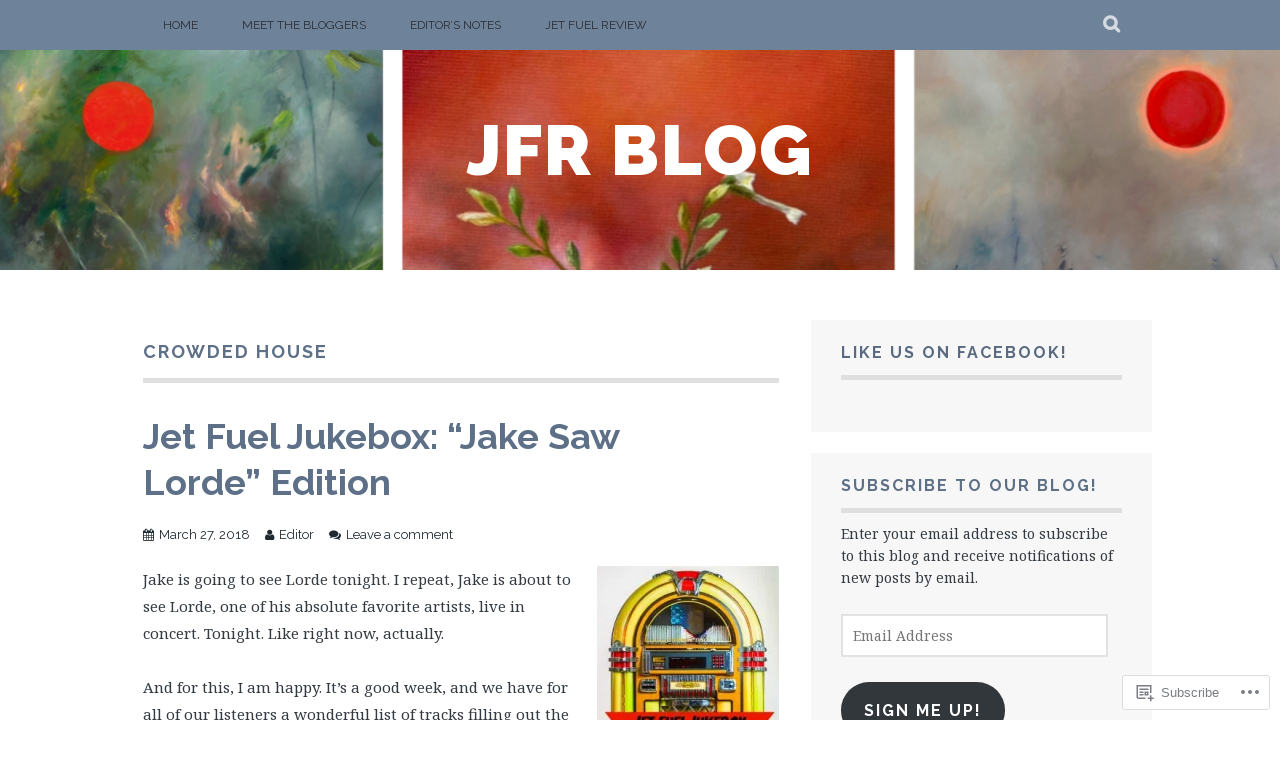

--- FILE ---
content_type: text/html; charset=UTF-8
request_url: https://lewislitjournal.wordpress.com/tag/crowded-house/
body_size: 22741
content:
<!DOCTYPE html>
<html lang="en">
<head>
<meta charset="UTF-8">
<meta name="viewport" content="width=device-width, initial-scale=1">
<link rel="profile" href="http://gmpg.org/xfn/11">
<link rel="pingback" href="https://lewislitjournal.wordpress.com/xmlrpc.php">
<title>Crowded House &#8211; JFR Blog</title>
<meta name='robots' content='max-image-preview:large' />
<meta name="google-site-verification" content="_uvfHV9CrVYHlj5EA8gbo4hkbdCTJJs4HwVpdCZjpjs" />
<link rel='dns-prefetch' href='//s0.wp.com' />
<link rel='dns-prefetch' href='//fonts-api.wp.com' />
<link rel="alternate" type="application/rss+xml" title="JFR Blog &raquo; Feed" href="https://lewislitjournal.wordpress.com/feed/" />
<link rel="alternate" type="application/rss+xml" title="JFR Blog &raquo; Comments Feed" href="https://lewislitjournal.wordpress.com/comments/feed/" />
<link rel="alternate" type="application/rss+xml" title="JFR Blog &raquo; Crowded House Tag Feed" href="https://lewislitjournal.wordpress.com/tag/crowded-house/feed/" />
	<script type="text/javascript">
		/* <![CDATA[ */
		function addLoadEvent(func) {
			var oldonload = window.onload;
			if (typeof window.onload != 'function') {
				window.onload = func;
			} else {
				window.onload = function () {
					oldonload();
					func();
				}
			}
		}
		/* ]]> */
	</script>
	<link crossorigin='anonymous' rel='stylesheet' id='all-css-0-1' href='/wp-content/mu-plugins/likes/jetpack-likes.css?m=1743883414i&cssminify=yes' type='text/css' media='all' />
<style id='wp-emoji-styles-inline-css'>

	img.wp-smiley, img.emoji {
		display: inline !important;
		border: none !important;
		box-shadow: none !important;
		height: 1em !important;
		width: 1em !important;
		margin: 0 0.07em !important;
		vertical-align: -0.1em !important;
		background: none !important;
		padding: 0 !important;
	}
/*# sourceURL=wp-emoji-styles-inline-css */
</style>
<link crossorigin='anonymous' rel='stylesheet' id='all-css-2-1' href='/wp-content/plugins/gutenberg-core/v22.2.0/build/styles/block-library/style.css?m=1764855221i&cssminify=yes' type='text/css' media='all' />
<style id='wp-block-library-inline-css'>
.has-text-align-justify {
	text-align:justify;
}
.has-text-align-justify{text-align:justify;}

/*# sourceURL=wp-block-library-inline-css */
</style><style id='global-styles-inline-css'>
:root{--wp--preset--aspect-ratio--square: 1;--wp--preset--aspect-ratio--4-3: 4/3;--wp--preset--aspect-ratio--3-4: 3/4;--wp--preset--aspect-ratio--3-2: 3/2;--wp--preset--aspect-ratio--2-3: 2/3;--wp--preset--aspect-ratio--16-9: 16/9;--wp--preset--aspect-ratio--9-16: 9/16;--wp--preset--color--black: #000000;--wp--preset--color--cyan-bluish-gray: #abb8c3;--wp--preset--color--white: #ffffff;--wp--preset--color--pale-pink: #f78da7;--wp--preset--color--vivid-red: #cf2e2e;--wp--preset--color--luminous-vivid-orange: #ff6900;--wp--preset--color--luminous-vivid-amber: #fcb900;--wp--preset--color--light-green-cyan: #7bdcb5;--wp--preset--color--vivid-green-cyan: #00d084;--wp--preset--color--pale-cyan-blue: #8ed1fc;--wp--preset--color--vivid-cyan-blue: #0693e3;--wp--preset--color--vivid-purple: #9b51e0;--wp--preset--gradient--vivid-cyan-blue-to-vivid-purple: linear-gradient(135deg,rgb(6,147,227) 0%,rgb(155,81,224) 100%);--wp--preset--gradient--light-green-cyan-to-vivid-green-cyan: linear-gradient(135deg,rgb(122,220,180) 0%,rgb(0,208,130) 100%);--wp--preset--gradient--luminous-vivid-amber-to-luminous-vivid-orange: linear-gradient(135deg,rgb(252,185,0) 0%,rgb(255,105,0) 100%);--wp--preset--gradient--luminous-vivid-orange-to-vivid-red: linear-gradient(135deg,rgb(255,105,0) 0%,rgb(207,46,46) 100%);--wp--preset--gradient--very-light-gray-to-cyan-bluish-gray: linear-gradient(135deg,rgb(238,238,238) 0%,rgb(169,184,195) 100%);--wp--preset--gradient--cool-to-warm-spectrum: linear-gradient(135deg,rgb(74,234,220) 0%,rgb(151,120,209) 20%,rgb(207,42,186) 40%,rgb(238,44,130) 60%,rgb(251,105,98) 80%,rgb(254,248,76) 100%);--wp--preset--gradient--blush-light-purple: linear-gradient(135deg,rgb(255,206,236) 0%,rgb(152,150,240) 100%);--wp--preset--gradient--blush-bordeaux: linear-gradient(135deg,rgb(254,205,165) 0%,rgb(254,45,45) 50%,rgb(107,0,62) 100%);--wp--preset--gradient--luminous-dusk: linear-gradient(135deg,rgb(255,203,112) 0%,rgb(199,81,192) 50%,rgb(65,88,208) 100%);--wp--preset--gradient--pale-ocean: linear-gradient(135deg,rgb(255,245,203) 0%,rgb(182,227,212) 50%,rgb(51,167,181) 100%);--wp--preset--gradient--electric-grass: linear-gradient(135deg,rgb(202,248,128) 0%,rgb(113,206,126) 100%);--wp--preset--gradient--midnight: linear-gradient(135deg,rgb(2,3,129) 0%,rgb(40,116,252) 100%);--wp--preset--font-size--small: 13px;--wp--preset--font-size--medium: 20px;--wp--preset--font-size--large: 36px;--wp--preset--font-size--x-large: 42px;--wp--preset--font-family--albert-sans: 'Albert Sans', sans-serif;--wp--preset--font-family--alegreya: Alegreya, serif;--wp--preset--font-family--arvo: Arvo, serif;--wp--preset--font-family--bodoni-moda: 'Bodoni Moda', serif;--wp--preset--font-family--bricolage-grotesque: 'Bricolage Grotesque', sans-serif;--wp--preset--font-family--cabin: Cabin, sans-serif;--wp--preset--font-family--chivo: Chivo, sans-serif;--wp--preset--font-family--commissioner: Commissioner, sans-serif;--wp--preset--font-family--cormorant: Cormorant, serif;--wp--preset--font-family--courier-prime: 'Courier Prime', monospace;--wp--preset--font-family--crimson-pro: 'Crimson Pro', serif;--wp--preset--font-family--dm-mono: 'DM Mono', monospace;--wp--preset--font-family--dm-sans: 'DM Sans', sans-serif;--wp--preset--font-family--dm-serif-display: 'DM Serif Display', serif;--wp--preset--font-family--domine: Domine, serif;--wp--preset--font-family--eb-garamond: 'EB Garamond', serif;--wp--preset--font-family--epilogue: Epilogue, sans-serif;--wp--preset--font-family--fahkwang: Fahkwang, sans-serif;--wp--preset--font-family--figtree: Figtree, sans-serif;--wp--preset--font-family--fira-sans: 'Fira Sans', sans-serif;--wp--preset--font-family--fjalla-one: 'Fjalla One', sans-serif;--wp--preset--font-family--fraunces: Fraunces, serif;--wp--preset--font-family--gabarito: Gabarito, system-ui;--wp--preset--font-family--ibm-plex-mono: 'IBM Plex Mono', monospace;--wp--preset--font-family--ibm-plex-sans: 'IBM Plex Sans', sans-serif;--wp--preset--font-family--ibarra-real-nova: 'Ibarra Real Nova', serif;--wp--preset--font-family--instrument-serif: 'Instrument Serif', serif;--wp--preset--font-family--inter: Inter, sans-serif;--wp--preset--font-family--josefin-sans: 'Josefin Sans', sans-serif;--wp--preset--font-family--jost: Jost, sans-serif;--wp--preset--font-family--libre-baskerville: 'Libre Baskerville', serif;--wp--preset--font-family--libre-franklin: 'Libre Franklin', sans-serif;--wp--preset--font-family--literata: Literata, serif;--wp--preset--font-family--lora: Lora, serif;--wp--preset--font-family--merriweather: Merriweather, serif;--wp--preset--font-family--montserrat: Montserrat, sans-serif;--wp--preset--font-family--newsreader: Newsreader, serif;--wp--preset--font-family--noto-sans-mono: 'Noto Sans Mono', sans-serif;--wp--preset--font-family--nunito: Nunito, sans-serif;--wp--preset--font-family--open-sans: 'Open Sans', sans-serif;--wp--preset--font-family--overpass: Overpass, sans-serif;--wp--preset--font-family--pt-serif: 'PT Serif', serif;--wp--preset--font-family--petrona: Petrona, serif;--wp--preset--font-family--piazzolla: Piazzolla, serif;--wp--preset--font-family--playfair-display: 'Playfair Display', serif;--wp--preset--font-family--plus-jakarta-sans: 'Plus Jakarta Sans', sans-serif;--wp--preset--font-family--poppins: Poppins, sans-serif;--wp--preset--font-family--raleway: Raleway, sans-serif;--wp--preset--font-family--roboto: Roboto, sans-serif;--wp--preset--font-family--roboto-slab: 'Roboto Slab', serif;--wp--preset--font-family--rubik: Rubik, sans-serif;--wp--preset--font-family--rufina: Rufina, serif;--wp--preset--font-family--sora: Sora, sans-serif;--wp--preset--font-family--source-sans-3: 'Source Sans 3', sans-serif;--wp--preset--font-family--source-serif-4: 'Source Serif 4', serif;--wp--preset--font-family--space-mono: 'Space Mono', monospace;--wp--preset--font-family--syne: Syne, sans-serif;--wp--preset--font-family--texturina: Texturina, serif;--wp--preset--font-family--urbanist: Urbanist, sans-serif;--wp--preset--font-family--work-sans: 'Work Sans', sans-serif;--wp--preset--spacing--20: 0.44rem;--wp--preset--spacing--30: 0.67rem;--wp--preset--spacing--40: 1rem;--wp--preset--spacing--50: 1.5rem;--wp--preset--spacing--60: 2.25rem;--wp--preset--spacing--70: 3.38rem;--wp--preset--spacing--80: 5.06rem;--wp--preset--shadow--natural: 6px 6px 9px rgba(0, 0, 0, 0.2);--wp--preset--shadow--deep: 12px 12px 50px rgba(0, 0, 0, 0.4);--wp--preset--shadow--sharp: 6px 6px 0px rgba(0, 0, 0, 0.2);--wp--preset--shadow--outlined: 6px 6px 0px -3px rgb(255, 255, 255), 6px 6px rgb(0, 0, 0);--wp--preset--shadow--crisp: 6px 6px 0px rgb(0, 0, 0);}:where(.is-layout-flex){gap: 0.5em;}:where(.is-layout-grid){gap: 0.5em;}body .is-layout-flex{display: flex;}.is-layout-flex{flex-wrap: wrap;align-items: center;}.is-layout-flex > :is(*, div){margin: 0;}body .is-layout-grid{display: grid;}.is-layout-grid > :is(*, div){margin: 0;}:where(.wp-block-columns.is-layout-flex){gap: 2em;}:where(.wp-block-columns.is-layout-grid){gap: 2em;}:where(.wp-block-post-template.is-layout-flex){gap: 1.25em;}:where(.wp-block-post-template.is-layout-grid){gap: 1.25em;}.has-black-color{color: var(--wp--preset--color--black) !important;}.has-cyan-bluish-gray-color{color: var(--wp--preset--color--cyan-bluish-gray) !important;}.has-white-color{color: var(--wp--preset--color--white) !important;}.has-pale-pink-color{color: var(--wp--preset--color--pale-pink) !important;}.has-vivid-red-color{color: var(--wp--preset--color--vivid-red) !important;}.has-luminous-vivid-orange-color{color: var(--wp--preset--color--luminous-vivid-orange) !important;}.has-luminous-vivid-amber-color{color: var(--wp--preset--color--luminous-vivid-amber) !important;}.has-light-green-cyan-color{color: var(--wp--preset--color--light-green-cyan) !important;}.has-vivid-green-cyan-color{color: var(--wp--preset--color--vivid-green-cyan) !important;}.has-pale-cyan-blue-color{color: var(--wp--preset--color--pale-cyan-blue) !important;}.has-vivid-cyan-blue-color{color: var(--wp--preset--color--vivid-cyan-blue) !important;}.has-vivid-purple-color{color: var(--wp--preset--color--vivid-purple) !important;}.has-black-background-color{background-color: var(--wp--preset--color--black) !important;}.has-cyan-bluish-gray-background-color{background-color: var(--wp--preset--color--cyan-bluish-gray) !important;}.has-white-background-color{background-color: var(--wp--preset--color--white) !important;}.has-pale-pink-background-color{background-color: var(--wp--preset--color--pale-pink) !important;}.has-vivid-red-background-color{background-color: var(--wp--preset--color--vivid-red) !important;}.has-luminous-vivid-orange-background-color{background-color: var(--wp--preset--color--luminous-vivid-orange) !important;}.has-luminous-vivid-amber-background-color{background-color: var(--wp--preset--color--luminous-vivid-amber) !important;}.has-light-green-cyan-background-color{background-color: var(--wp--preset--color--light-green-cyan) !important;}.has-vivid-green-cyan-background-color{background-color: var(--wp--preset--color--vivid-green-cyan) !important;}.has-pale-cyan-blue-background-color{background-color: var(--wp--preset--color--pale-cyan-blue) !important;}.has-vivid-cyan-blue-background-color{background-color: var(--wp--preset--color--vivid-cyan-blue) !important;}.has-vivid-purple-background-color{background-color: var(--wp--preset--color--vivid-purple) !important;}.has-black-border-color{border-color: var(--wp--preset--color--black) !important;}.has-cyan-bluish-gray-border-color{border-color: var(--wp--preset--color--cyan-bluish-gray) !important;}.has-white-border-color{border-color: var(--wp--preset--color--white) !important;}.has-pale-pink-border-color{border-color: var(--wp--preset--color--pale-pink) !important;}.has-vivid-red-border-color{border-color: var(--wp--preset--color--vivid-red) !important;}.has-luminous-vivid-orange-border-color{border-color: var(--wp--preset--color--luminous-vivid-orange) !important;}.has-luminous-vivid-amber-border-color{border-color: var(--wp--preset--color--luminous-vivid-amber) !important;}.has-light-green-cyan-border-color{border-color: var(--wp--preset--color--light-green-cyan) !important;}.has-vivid-green-cyan-border-color{border-color: var(--wp--preset--color--vivid-green-cyan) !important;}.has-pale-cyan-blue-border-color{border-color: var(--wp--preset--color--pale-cyan-blue) !important;}.has-vivid-cyan-blue-border-color{border-color: var(--wp--preset--color--vivid-cyan-blue) !important;}.has-vivid-purple-border-color{border-color: var(--wp--preset--color--vivid-purple) !important;}.has-vivid-cyan-blue-to-vivid-purple-gradient-background{background: var(--wp--preset--gradient--vivid-cyan-blue-to-vivid-purple) !important;}.has-light-green-cyan-to-vivid-green-cyan-gradient-background{background: var(--wp--preset--gradient--light-green-cyan-to-vivid-green-cyan) !important;}.has-luminous-vivid-amber-to-luminous-vivid-orange-gradient-background{background: var(--wp--preset--gradient--luminous-vivid-amber-to-luminous-vivid-orange) !important;}.has-luminous-vivid-orange-to-vivid-red-gradient-background{background: var(--wp--preset--gradient--luminous-vivid-orange-to-vivid-red) !important;}.has-very-light-gray-to-cyan-bluish-gray-gradient-background{background: var(--wp--preset--gradient--very-light-gray-to-cyan-bluish-gray) !important;}.has-cool-to-warm-spectrum-gradient-background{background: var(--wp--preset--gradient--cool-to-warm-spectrum) !important;}.has-blush-light-purple-gradient-background{background: var(--wp--preset--gradient--blush-light-purple) !important;}.has-blush-bordeaux-gradient-background{background: var(--wp--preset--gradient--blush-bordeaux) !important;}.has-luminous-dusk-gradient-background{background: var(--wp--preset--gradient--luminous-dusk) !important;}.has-pale-ocean-gradient-background{background: var(--wp--preset--gradient--pale-ocean) !important;}.has-electric-grass-gradient-background{background: var(--wp--preset--gradient--electric-grass) !important;}.has-midnight-gradient-background{background: var(--wp--preset--gradient--midnight) !important;}.has-small-font-size{font-size: var(--wp--preset--font-size--small) !important;}.has-medium-font-size{font-size: var(--wp--preset--font-size--medium) !important;}.has-large-font-size{font-size: var(--wp--preset--font-size--large) !important;}.has-x-large-font-size{font-size: var(--wp--preset--font-size--x-large) !important;}.has-albert-sans-font-family{font-family: var(--wp--preset--font-family--albert-sans) !important;}.has-alegreya-font-family{font-family: var(--wp--preset--font-family--alegreya) !important;}.has-arvo-font-family{font-family: var(--wp--preset--font-family--arvo) !important;}.has-bodoni-moda-font-family{font-family: var(--wp--preset--font-family--bodoni-moda) !important;}.has-bricolage-grotesque-font-family{font-family: var(--wp--preset--font-family--bricolage-grotesque) !important;}.has-cabin-font-family{font-family: var(--wp--preset--font-family--cabin) !important;}.has-chivo-font-family{font-family: var(--wp--preset--font-family--chivo) !important;}.has-commissioner-font-family{font-family: var(--wp--preset--font-family--commissioner) !important;}.has-cormorant-font-family{font-family: var(--wp--preset--font-family--cormorant) !important;}.has-courier-prime-font-family{font-family: var(--wp--preset--font-family--courier-prime) !important;}.has-crimson-pro-font-family{font-family: var(--wp--preset--font-family--crimson-pro) !important;}.has-dm-mono-font-family{font-family: var(--wp--preset--font-family--dm-mono) !important;}.has-dm-sans-font-family{font-family: var(--wp--preset--font-family--dm-sans) !important;}.has-dm-serif-display-font-family{font-family: var(--wp--preset--font-family--dm-serif-display) !important;}.has-domine-font-family{font-family: var(--wp--preset--font-family--domine) !important;}.has-eb-garamond-font-family{font-family: var(--wp--preset--font-family--eb-garamond) !important;}.has-epilogue-font-family{font-family: var(--wp--preset--font-family--epilogue) !important;}.has-fahkwang-font-family{font-family: var(--wp--preset--font-family--fahkwang) !important;}.has-figtree-font-family{font-family: var(--wp--preset--font-family--figtree) !important;}.has-fira-sans-font-family{font-family: var(--wp--preset--font-family--fira-sans) !important;}.has-fjalla-one-font-family{font-family: var(--wp--preset--font-family--fjalla-one) !important;}.has-fraunces-font-family{font-family: var(--wp--preset--font-family--fraunces) !important;}.has-gabarito-font-family{font-family: var(--wp--preset--font-family--gabarito) !important;}.has-ibm-plex-mono-font-family{font-family: var(--wp--preset--font-family--ibm-plex-mono) !important;}.has-ibm-plex-sans-font-family{font-family: var(--wp--preset--font-family--ibm-plex-sans) !important;}.has-ibarra-real-nova-font-family{font-family: var(--wp--preset--font-family--ibarra-real-nova) !important;}.has-instrument-serif-font-family{font-family: var(--wp--preset--font-family--instrument-serif) !important;}.has-inter-font-family{font-family: var(--wp--preset--font-family--inter) !important;}.has-josefin-sans-font-family{font-family: var(--wp--preset--font-family--josefin-sans) !important;}.has-jost-font-family{font-family: var(--wp--preset--font-family--jost) !important;}.has-libre-baskerville-font-family{font-family: var(--wp--preset--font-family--libre-baskerville) !important;}.has-libre-franklin-font-family{font-family: var(--wp--preset--font-family--libre-franklin) !important;}.has-literata-font-family{font-family: var(--wp--preset--font-family--literata) !important;}.has-lora-font-family{font-family: var(--wp--preset--font-family--lora) !important;}.has-merriweather-font-family{font-family: var(--wp--preset--font-family--merriweather) !important;}.has-montserrat-font-family{font-family: var(--wp--preset--font-family--montserrat) !important;}.has-newsreader-font-family{font-family: var(--wp--preset--font-family--newsreader) !important;}.has-noto-sans-mono-font-family{font-family: var(--wp--preset--font-family--noto-sans-mono) !important;}.has-nunito-font-family{font-family: var(--wp--preset--font-family--nunito) !important;}.has-open-sans-font-family{font-family: var(--wp--preset--font-family--open-sans) !important;}.has-overpass-font-family{font-family: var(--wp--preset--font-family--overpass) !important;}.has-pt-serif-font-family{font-family: var(--wp--preset--font-family--pt-serif) !important;}.has-petrona-font-family{font-family: var(--wp--preset--font-family--petrona) !important;}.has-piazzolla-font-family{font-family: var(--wp--preset--font-family--piazzolla) !important;}.has-playfair-display-font-family{font-family: var(--wp--preset--font-family--playfair-display) !important;}.has-plus-jakarta-sans-font-family{font-family: var(--wp--preset--font-family--plus-jakarta-sans) !important;}.has-poppins-font-family{font-family: var(--wp--preset--font-family--poppins) !important;}.has-raleway-font-family{font-family: var(--wp--preset--font-family--raleway) !important;}.has-roboto-font-family{font-family: var(--wp--preset--font-family--roboto) !important;}.has-roboto-slab-font-family{font-family: var(--wp--preset--font-family--roboto-slab) !important;}.has-rubik-font-family{font-family: var(--wp--preset--font-family--rubik) !important;}.has-rufina-font-family{font-family: var(--wp--preset--font-family--rufina) !important;}.has-sora-font-family{font-family: var(--wp--preset--font-family--sora) !important;}.has-source-sans-3-font-family{font-family: var(--wp--preset--font-family--source-sans-3) !important;}.has-source-serif-4-font-family{font-family: var(--wp--preset--font-family--source-serif-4) !important;}.has-space-mono-font-family{font-family: var(--wp--preset--font-family--space-mono) !important;}.has-syne-font-family{font-family: var(--wp--preset--font-family--syne) !important;}.has-texturina-font-family{font-family: var(--wp--preset--font-family--texturina) !important;}.has-urbanist-font-family{font-family: var(--wp--preset--font-family--urbanist) !important;}.has-work-sans-font-family{font-family: var(--wp--preset--font-family--work-sans) !important;}
/*# sourceURL=global-styles-inline-css */
</style>

<style id='classic-theme-styles-inline-css'>
/*! This file is auto-generated */
.wp-block-button__link{color:#fff;background-color:#32373c;border-radius:9999px;box-shadow:none;text-decoration:none;padding:calc(.667em + 2px) calc(1.333em + 2px);font-size:1.125em}.wp-block-file__button{background:#32373c;color:#fff;text-decoration:none}
/*# sourceURL=/wp-includes/css/classic-themes.min.css */
</style>
<link crossorigin='anonymous' rel='stylesheet' id='all-css-4-1' href='/_static/??-eJx9j0EKAjEMRS9kGjqKjgvxLG0narVpy6Tj4O2NCioIbrL4ee+T4FwhlNwoN6xpOsYsGIpPJVwEO2N7Y0Ei10Qw0tWscIjS3gRIuyUyQWSBX0U8wadrJM25uvYgmIboKBEr9k+bqzrgfR1JBHRynBjaSUX58V4x1snrCy4TKoAHXYKbSQo/D9zzzq572y+7brs53wEw3FqD&cssminify=yes' type='text/css' media='all' />
<link rel='stylesheet' id='plane-fonts-css' href='https://fonts-api.wp.com/css?family=Raleway%3A400%2C500%2C700%2C900%7CNoto+Serif%3A400%2C700%2C400italic%2C700italic&#038;subset=latin%2Clatin-ext&#038;ver=6.9-RC2-61304' media='all' />
<link crossorigin='anonymous' rel='stylesheet' id='all-css-6-1' href='/_static/??/wp-content/themes/pub/plane/style.css,/wp-content/themes/pub/plane/inc/style-wpcom.css?m=1741693338j&cssminify=yes' type='text/css' media='all' />
<style id='plane-style-inline-css'>
.site-header { background-image: url(https://lewislitjournal.wordpress.com/wp-content/uploads/2025/11/cropped-jet-fuel-review-twitter-banner-spring-2024-copy-2-1.png); }
/*# sourceURL=plane-style-inline-css */
</style>
<style id='jetpack_facebook_likebox-inline-css'>
.widget_facebook_likebox {
	overflow: hidden;
}

/*# sourceURL=/wp-content/mu-plugins/jetpack-plugin/moon/modules/widgets/facebook-likebox/style.css */
</style>
<link crossorigin='anonymous' rel='stylesheet' id='all-css-8-1' href='/_static/??-eJzTLy/QTc7PK0nNK9HPLdUtyClNz8wr1i9KTcrJTwcy0/WTi5G5ekCujj52Temp+bo5+cmJJZn5eSgc3bScxMwikFb7XFtDE1NLExMLc0OTLACohS2q&cssminify=yes' type='text/css' media='all' />
<link crossorigin='anonymous' rel='stylesheet' id='print-css-9-1' href='/wp-content/mu-plugins/global-print/global-print.css?m=1465851035i&cssminify=yes' type='text/css' media='print' />
<style id='jetpack-global-styles-frontend-style-inline-css'>
:root { --font-headings: unset; --font-base: unset; --font-headings-default: -apple-system,BlinkMacSystemFont,"Segoe UI",Roboto,Oxygen-Sans,Ubuntu,Cantarell,"Helvetica Neue",sans-serif; --font-base-default: -apple-system,BlinkMacSystemFont,"Segoe UI",Roboto,Oxygen-Sans,Ubuntu,Cantarell,"Helvetica Neue",sans-serif;}
/*# sourceURL=jetpack-global-styles-frontend-style-inline-css */
</style>
<link crossorigin='anonymous' rel='stylesheet' id='all-css-12-1' href='/_static/??-eJyNjcEKwjAQRH/IuFRT6kX8FNkmS5K6yQY3Qfx7bfEiXrwM82B4A49qnJRGpUHupnIPqSgs1Cq624chi6zhO5OCRryTR++fW00l7J3qDv43XVNxoOISsmEJol/wY2uR8vs3WggsM/I6uOTzMI3Hw8lOg11eUT1JKA==&cssminify=yes' type='text/css' media='all' />
<script type="text/javascript" id="wpcom-actionbar-placeholder-js-extra">
/* <![CDATA[ */
var actionbardata = {"siteID":"16101721","postID":"0","siteURL":"https://lewislitjournal.wordpress.com","xhrURL":"https://lewislitjournal.wordpress.com/wp-admin/admin-ajax.php","nonce":"2a7f83fc7a","isLoggedIn":"","statusMessage":"","subsEmailDefault":"instantly","proxyScriptUrl":"https://s0.wp.com/wp-content/js/wpcom-proxy-request.js?m=1513050504i&amp;ver=20211021","i18n":{"followedText":"New posts from this site will now appear in your \u003Ca href=\"https://wordpress.com/reader\"\u003EReader\u003C/a\u003E","foldBar":"Collapse this bar","unfoldBar":"Expand this bar","shortLinkCopied":"Shortlink copied to clipboard."}};
//# sourceURL=wpcom-actionbar-placeholder-js-extra
/* ]]> */
</script>
<script type="text/javascript" id="jetpack-mu-wpcom-settings-js-before">
/* <![CDATA[ */
var JETPACK_MU_WPCOM_SETTINGS = {"assetsUrl":"https://s0.wp.com/wp-content/mu-plugins/jetpack-mu-wpcom-plugin/moon/jetpack_vendor/automattic/jetpack-mu-wpcom/src/build/"};
//# sourceURL=jetpack-mu-wpcom-settings-js-before
/* ]]> */
</script>
<script crossorigin='anonymous' type='text/javascript'  src='/_static/??-eJzTLy/QTc7PK0nNK9HPKtYvyinRLSjKr6jUyyrW0QfKZeYl55SmpBaDJLMKS1OLKqGUXm5mHkFFurmZ6UWJJalQxfa5tobmRgamxgZmFpZZACbyLJI='></script>
<script type="text/javascript" id="rlt-proxy-js-after">
/* <![CDATA[ */
	rltInitialize( {"token":null,"iframeOrigins":["https:\/\/widgets.wp.com"]} );
//# sourceURL=rlt-proxy-js-after
/* ]]> */
</script>
<link rel="EditURI" type="application/rsd+xml" title="RSD" href="https://lewislitjournal.wordpress.com/xmlrpc.php?rsd" />
<meta name="generator" content="WordPress.com" />

<!-- Jetpack Open Graph Tags -->
<meta property="og:type" content="website" />
<meta property="og:title" content="Crowded House &#8211; JFR Blog" />
<meta property="og:url" content="https://lewislitjournal.wordpress.com/tag/crowded-house/" />
<meta property="og:site_name" content="JFR Blog" />
<meta property="og:image" content="https://secure.gravatar.com/blavatar/764e488e74c2ae667649563f49d0763af032f78543087932482e753f8846f0a0?s=200&#038;ts=1768920258" />
<meta property="og:image:width" content="200" />
<meta property="og:image:height" content="200" />
<meta property="og:image:alt" content="" />
<meta property="og:locale" content="en_US" />
<meta property="fb:app_id" content="249643311490" />

<!-- End Jetpack Open Graph Tags -->
<link rel="shortcut icon" type="image/x-icon" href="https://secure.gravatar.com/blavatar/764e488e74c2ae667649563f49d0763af032f78543087932482e753f8846f0a0?s=32" sizes="16x16" />
<link rel="icon" type="image/x-icon" href="https://secure.gravatar.com/blavatar/764e488e74c2ae667649563f49d0763af032f78543087932482e753f8846f0a0?s=32" sizes="16x16" />
<link rel="apple-touch-icon" href="https://secure.gravatar.com/blavatar/764e488e74c2ae667649563f49d0763af032f78543087932482e753f8846f0a0?s=114" />
<link rel='openid.server' href='https://lewislitjournal.wordpress.com/?openidserver=1' />
<link rel='openid.delegate' href='https://lewislitjournal.wordpress.com/' />
<link rel="search" type="application/opensearchdescription+xml" href="https://lewislitjournal.wordpress.com/osd.xml" title="JFR Blog" />
<link rel="search" type="application/opensearchdescription+xml" href="https://s1.wp.com/opensearch.xml" title="WordPress.com" />
		<style type="text/css">
			.recentcomments a {
				display: inline !important;
				padding: 0 !important;
				margin: 0 !important;
			}

			table.recentcommentsavatartop img.avatar, table.recentcommentsavatarend img.avatar {
				border: 0px;
				margin: 0;
			}

			table.recentcommentsavatartop a, table.recentcommentsavatarend a {
				border: 0px !important;
				background-color: transparent !important;
			}

			td.recentcommentsavatarend, td.recentcommentsavatartop {
				padding: 0px 0px 1px 0px;
				margin: 0px;
			}

			td.recentcommentstextend {
				border: none !important;
				padding: 0px 0px 2px 10px;
			}

			.rtl td.recentcommentstextend {
				padding: 0px 10px 2px 0px;
			}

			td.recentcommentstexttop {
				border: none;
				padding: 0px 0px 0px 10px;
			}

			.rtl td.recentcommentstexttop {
				padding: 0px 10px 0px 0px;
			}
		</style>
		<meta name="description" content="Posts about Crowded House written by Editor" />
<style type="text/css" id="custom-colors-css">    .site-main .post-navigation a:hover {
        background-color: transparent !important;
    }

    @media only screen and (min-width: 767px) {
        .nav-menu ul ul a {
            color: #333;
        }
    }

    @media only screen and (max-width: 767px) {
        .nav-menu ul ul li:hover > a,
        .nav-menu ul ul li.current_page_item > a,
        .nav-menu ul ul li.current-menu-item > a,
        .nav-menu ul ul li.current-menu-ancestor > a,
        .nav-menu ul ul li.current_page_ancestor > a,
        .nav-menu ul ul li.current-post-parent > a {
            opacity: 1;
        }
    }

.site-footer, .footer-widget-area .widget-title, .site-footer a:hover { color: #0A0A0A;}
.nav-menu > ul > li > a { color: #0A0A0A;}
.site-title a, .site-title a:hover { color: #FFFFFF;}
.site-main .post-navigation a:hover, .site-main .post-navigation a:focus { background: #f7f7f7;}
blockquote p { color: #828a8c;}
blockquote cite { color: #384750;}
.site-description { color: #E0E4E5;}
.site-top, .site-footer, .search-expand { background-color: #6e829a;}
h1, h2, h3, h4, h5, h6, .entry-title a { color: #5E7087;}
.entry-meta a:hover, .entry-meta a:focus, .page-links a { color: #5E7087;}
.site-main .comment-navigation a, .site-main .paging-navigation a, .site-main .post-navigation a, .site-main .post-navigation .meta-nav { color: #5E7087;}
.widget-title a { color: #596A81;}
a, .site-main .post-navigation a, .entry-meta, .comment-meta { color: #202930;}
.widget_flickr #flickr_badge_uber_wrapper td a:last-child { color: #202930;}
button, input[type="button"], input[type="reset"], input[type="submit"], #infinite-handle span { background-color: #B5497A;}
.more-link a:hover, .more-link a:focus, .page-links a:hover, .page-links a:focus { background-color: #B5497A;}
.site-main .comment-navigation a:hover,
            .site-main .comment-navigation a:focus,
            .site-main .paging-navigation a:hover,
            .site-main .paging-navigation a:focus,
            .site-main .post-navigation a:hover,
            .site-main .post-navigation a:focus { background-color: #B5497A;}
a:hover,
            a:active,
            .menu ul ul li > a:hover,
            .nav-menu ul ul li:hover > a,
            .nav-menu ul ul li.focus a,
            .nav-menu ul ul li.current_page_item > a,
            .nav-menu ul ul li.current-menu-item > a,
            .nav-menu ul ul li.current-menu-ancestor > a,
            .nav-menu ul ul li.current_page_ancestor > a,
            .nav-menu ul ul li.current-post-parent > a,
            .entry-title a:hover,
            .entry-title a:focus { color: #B5497A;}
.site-main .post-navigation a:hover, .site-main .post-navigation a:focus { color: #AB4472;}
.widget_flickr #flickr_badge_uber_wrapper td a:last-child:hover { color: #AB4472;}
.site-header  { background-color: #b62043;}
.site-footer a { color: #1E0007;}
.footer-widget-area .widget_flickr #flickr_badge_uber_wrapper td a:last-child { color: #1E0007;}
</style>
<link crossorigin='anonymous' rel='stylesheet' id='all-css-0-3' href='/_static/??-eJyVjkEKwkAMRS9kG2rR4kI8irTpIGknyTCZ0OtXsRXc6fJ9Ho8PS6pQpQQpwF6l6A8SgymU1OO8MbCqwJ0EYYiKs4EtlEKu0ewAvxdYR4/BAPusbiF+pH34N/i+5BRHMB8MM6VC+pS/qGaSV/nG16Y7tZfu3DbHaQXdH15M&cssminify=yes' type='text/css' media='all' />
</head>

<body class="archive tag tag-crowded-house tag-362183 wp-theme-pubplane customizer-styles-applied jetpack-reblog-enabled">
	<a class="skip-link screen-reader-text" href="#content">Skip to content</a>

	<div class="site-top">
		<div class="content-wrapper">
			<nav id="site-navigation" class="main-navigation" role="navigation">
				<button class="menu-toggle" aria-controls="menu" aria-expanded="false"><span class="screen-reader-text">Primary Menu</span></button>
				<div class="nav-menu"><ul id="menu-menu-1" class="menu"><li id="menu-item-9362" class="menu-item menu-item-type-custom menu-item-object-custom menu-item-home menu-item-9362"><a href="https://lewislitjournal.wordpress.com/">Home</a></li>
<li id="menu-item-9358" class="menu-item menu-item-type-post_type menu-item-object-page menu-item-9358"><a href="https://lewislitjournal.wordpress.com/the-bloggers/">Meet the Bloggers</a></li>
<li id="menu-item-9357" class="menu-item menu-item-type-custom menu-item-object-custom menu-item-9357"><a href="https://lewislitjournal.wordpress.com/category/editors-notes/">Editor&#8217;s Notes</a></li>
<li id="menu-item-9355" class="menu-item menu-item-type-custom menu-item-object-custom menu-item-9355"><a target="_blank" rel="noopener" href="http://www.jetfuelreview.com">Jet Fuel Review</a></li>
</ul></div>			</nav><!-- #site-navigation -->

			<div class="site-search">
				<button class="search-toggle"><span class="screen-reader-text">Search</span></button>
				<div class="search-expand">
					<div class="search-expand-inner">
						<form role="search" method="get" class="search-form" action="https://lewislitjournal.wordpress.com/">
				<label>
					<span class="screen-reader-text">Search for:</span>
					<input type="search" class="search-field" placeholder="Search &hellip;" value="" name="s" />
				</label>
				<input type="submit" class="search-submit" value="Search" />
			</form>					</div>
				</div>
			</div><!-- .site-search -->
    	</div>
	</div><!-- .site-top -->

	<header class="site-header" role="banner">
			<div class="site-branding">
				<a href="https://lewislitjournal.wordpress.com/" class="site-logo-link" rel="home" itemprop="url"></a>				<h1 class="site-title"><a href="https://lewislitjournal.wordpress.com/" rel="home">JFR Blog</a></h1>
				<h2 class="site-description"></h2>
			</div><!-- .site-branding -->
	</header><!-- .site-header -->

	<div id="content" class="site-content">
	<div id="primary" class="content-area">
		<main id="main" class="site-main" role="main">

		
			<header class="page-header">
				<h1 class="page-title">
					Crowded House				</h1>
							</header><!-- .page-header -->

			
				
<article id="post-13260" class="post-13260 post type-post status-publish format-standard hentry category-jet-fuel-jukebox tag-crowded-house tag-jake-johnson tag-lorde tag-michael-lane tag-music tag-spotify">
	<header class="entry-header">

		<h2 class="entry-title"><a href="https://lewislitjournal.wordpress.com/2018/03/27/jet-fuel-jukebox-jake-saw-lorde-edition/" rel="bookmark">Jet Fuel Jukebox: &#8220;Jake Saw Lorde&#8221;&nbsp;Edition</a></h2>
					<div class="entry-meta">
				<span class="posted-on"><a href="https://lewislitjournal.wordpress.com/2018/03/27/jet-fuel-jukebox-jake-saw-lorde-edition/" rel="bookmark"><time class="entry-date published" datetime="2018-03-27T20:12:10-05:00">March 27, 2018</time><time class="updated" datetime="2018-03-27T20:12:32-05:00">March 27, 2018</time></a></span><span class="byline"><span class="author vcard"><a class="url fn n" href="https://lewislitjournal.wordpress.com/author/honeycombblog/">Editor</a></span></span><span class="comments-link"><a href="https://lewislitjournal.wordpress.com/2018/03/27/jet-fuel-jukebox-jake-saw-lorde-edition/#respond">Leave a comment</a></span>			</div><!-- .entry-meta -->
		
	</header><!-- .entry-header -->

	
		<div class="entry-content">
			<p><img data-attachment-id="8847" data-permalink="https://lewislitjournal.wordpress.com/2015/11/17/jet-fuel-jukebox-for-111715/jukebox_pic/" data-orig-file="https://lewislitjournal.wordpress.com/wp-content/uploads/2015/11/jukebox_pic.jpg" data-orig-size="250,390" data-comments-opened="1" data-image-meta="{&quot;aperture&quot;:&quot;0&quot;,&quot;credit&quot;:&quot;&quot;,&quot;camera&quot;:&quot;&quot;,&quot;caption&quot;:&quot;&quot;,&quot;created_timestamp&quot;:&quot;0&quot;,&quot;copyright&quot;:&quot;&quot;,&quot;focal_length&quot;:&quot;0&quot;,&quot;iso&quot;:&quot;0&quot;,&quot;shutter_speed&quot;:&quot;0&quot;,&quot;title&quot;:&quot;&quot;,&quot;orientation&quot;:&quot;0&quot;}" data-image-title="Jukebox_pic" data-image-description="" data-image-caption="" data-medium-file="https://lewislitjournal.wordpress.com/wp-content/uploads/2015/11/jukebox_pic.jpg?w=192" data-large-file="https://lewislitjournal.wordpress.com/wp-content/uploads/2015/11/jukebox_pic.jpg?w=250" class="alignright wp-image-8847" src="https://lewislitjournal.wordpress.com/wp-content/uploads/2015/11/jukebox_pic.jpg?w=182&#038;h=284" alt="" width="182" height="284" srcset="https://lewislitjournal.wordpress.com/wp-content/uploads/2015/11/jukebox_pic.jpg?w=182 182w, https://lewislitjournal.wordpress.com/wp-content/uploads/2015/11/jukebox_pic.jpg?w=96 96w, https://lewislitjournal.wordpress.com/wp-content/uploads/2015/11/jukebox_pic.jpg 250w" sizes="(max-width: 182px) 100vw, 182px" />Jake is going to see Lorde tonight. I repeat, Jake is about to see Lorde, one of his absolute favorite artists, live in concert. Tonight. Like right now, actually.</p>
<p>And for this, I am happy. It&#8217;s a good week, and we have for all of our listeners a wonderful list of tracks filling out the Jukebox.</p>
<p>Because Jake is seeing Lorde tonight, he&#8217;s added 10 of his favorite songs by the pop star, including &#8220;Tennis Court,&#8221; &#8220;400 Lux,&#8221; and &#8220;Supercut.&#8221; As for myself, I&#8217;ve gone ahead and added some brand new stuff, some unknowns, and a specific highlight dedicated to an 80s track that came back into my life this past week, Crowded House&#8217;s &#8220;Don&#8217;t Dream It&#8217;s Over.&#8221;</p>
<div class="embed-spotify"><iframe title="Spotify Embed: Jet Fuel Jukebox" style="border-radius: 12px" width="100%" height="352" frameborder="0" allowfullscreen allow="autoplay; clipboard-write; encrypted-media; fullscreen; picture-in-picture" loading="lazy" src="https://open.spotify.com/embed/playlist/3D5c8T5IxeKSWOHvjAMygp?utm_source=oembed"></iframe></div>
<p>&#8212; Michael Lane, Blog Editor</p>
<p> <a href="https://lewislitjournal.wordpress.com/2018/03/27/jet-fuel-jukebox-jake-saw-lorde-edition/#more-13260" class="more-link">Continue reading <span class="meta-nav">&rarr;</span></a></p>
<div id="jp-post-flair" class="sharedaddy sd-like-enabled sd-sharing-enabled"><div class="sharedaddy sd-sharing-enabled"><div class="robots-nocontent sd-block sd-social sd-social-official sd-sharing"><h3 class="sd-title">Share this:</h3><div class="sd-content"><ul><li class="share-facebook"><div class="fb-share-button" data-href="https://lewislitjournal.wordpress.com/2018/03/27/jet-fuel-jukebox-jake-saw-lorde-edition/" data-layout="button_count"></div></li><li class="share-twitter"><a href="https://twitter.com/share" class="twitter-share-button" data-url="https://lewislitjournal.wordpress.com/2018/03/27/jet-fuel-jukebox-jake-saw-lorde-edition/" data-text="Jet Fuel Jukebox: &quot;Jake Saw Lorde&quot; Edition"  data-related="wordpressdotcom">Tweet</a></li><li class="share-reddit"><a rel="nofollow noopener noreferrer"
				data-shared="sharing-reddit-13260"
				class="share-reddit sd-button"
				href="https://lewislitjournal.wordpress.com/2018/03/27/jet-fuel-jukebox-jake-saw-lorde-edition/?share=reddit"
				target="_blank"
				aria-labelledby="sharing-reddit-13260"
				>
				<span id="sharing-reddit-13260" hidden>Share on Reddit (Opens in new window)</span>
				<span>Reddit</span>
			</a></li><li class="share-tumblr"><a class="tumblr-share-button" target="_blank" href="https://www.tumblr.com/share" data-title="Jet Fuel Jukebox: "Jake Saw Lorde" Edition" data-content="https://lewislitjournal.wordpress.com/2018/03/27/jet-fuel-jukebox-jake-saw-lorde-edition/" title="Share on Tumblr"data-posttype="link">Share on Tumblr</a></li><li class="share-end"></li></ul></div></div></div><div class='sharedaddy sd-block sd-like jetpack-likes-widget-wrapper jetpack-likes-widget-unloaded' id='like-post-wrapper-16101721-13260-696f94c2e7ad7' data-src='//widgets.wp.com/likes/index.html?ver=20260120#blog_id=16101721&amp;post_id=13260&amp;origin=lewislitjournal.wordpress.com&amp;obj_id=16101721-13260-696f94c2e7ad7' data-name='like-post-frame-16101721-13260-696f94c2e7ad7' data-title='Like or Reblog'><div class='likes-widget-placeholder post-likes-widget-placeholder' style='height: 55px;'><span class='button'><span>Like</span></span> <span class='loading'>Loading...</span></div><span class='sd-text-color'></span><a class='sd-link-color'></a></div></div>					</div><!-- .entry-content -->

	
	<footer class="entry-meta entry-footer">
		<span class="cat-links"><a href="https://lewislitjournal.wordpress.com/category/jet-fuel-jukebox/" rel="category tag">Jet Fuel Jukebox</a></span><span class="tags-links"><a href="https://lewislitjournal.wordpress.com/tag/crowded-house/" rel="tag">Crowded House</a>, <a href="https://lewislitjournal.wordpress.com/tag/jake-johnson/" rel="tag">Jake Johnson</a>, <a href="https://lewislitjournal.wordpress.com/tag/lorde/" rel="tag">Lorde</a>, <a href="https://lewislitjournal.wordpress.com/tag/michael-lane/" rel="tag">Michael Lane</a>, <a href="https://lewislitjournal.wordpress.com/tag/music/" rel="tag">music</a>, <a href="https://lewislitjournal.wordpress.com/tag/spotify/" rel="tag">Spotify</a></span>	</footer><!-- .entry-footer -->
</article><!-- #post-13260 -->
			
			
		
		</main><!-- #main -->
	</div><!-- .content-area -->

	<div id="secondary" class="widget-area" role="complementary">
		<aside id="facebook-likebox-3" class="widget widget_facebook_likebox"><h3 class="widget-title"><a href="https://www.facebook.com/JetFuelReview">Like us on Facebook!</a></h3>		<div id="fb-root"></div>
		<div class="fb-page" data-href="https://www.facebook.com/JetFuelReview" data-width="340"  data-height="130" data-hide-cover="false" data-show-facepile="false" data-tabs="false" data-hide-cta="false" data-small-header="false">
		<div class="fb-xfbml-parse-ignore"><blockquote cite="https://www.facebook.com/JetFuelReview"><a href="https://www.facebook.com/JetFuelReview">Like us on Facebook!</a></blockquote></div>
		</div>
		</aside><aside id="blog_subscription-3" class="widget widget_blog_subscription jetpack_subscription_widget"><h3 class="widget-title"><label for="subscribe-field">Subscribe to our blog!</label></h3>

			<div class="wp-block-jetpack-subscriptions__container">
			<form
				action="https://subscribe.wordpress.com"
				method="post"
				accept-charset="utf-8"
				data-blog="16101721"
				data-post_access_level="everybody"
				id="subscribe-blog"
			>
				<p>Enter your email address to subscribe to this blog and receive notifications of new posts by email.</p>
				<p id="subscribe-email">
					<label
						id="subscribe-field-label"
						for="subscribe-field"
						class="screen-reader-text"
					>
						Email Address:					</label>

					<input
							type="email"
							name="email"
							autocomplete="email"
							
							style="width: 95%; padding: 1px 10px"
							placeholder="Email Address"
							value=""
							id="subscribe-field"
							required
						/>				</p>

				<p id="subscribe-submit"
									>
					<input type="hidden" name="action" value="subscribe"/>
					<input type="hidden" name="blog_id" value="16101721"/>
					<input type="hidden" name="source" value="https://lewislitjournal.wordpress.com/tag/crowded-house/"/>
					<input type="hidden" name="sub-type" value="widget"/>
					<input type="hidden" name="redirect_fragment" value="subscribe-blog"/>
					<input type="hidden" id="_wpnonce" name="_wpnonce" value="24fb72db56" />					<button type="submit"
													class="wp-block-button__link"
																	>
						Sign me up!					</button>
				</p>
			</form>
							<div class="wp-block-jetpack-subscriptions__subscount">
					Join 1,643 other subscribers				</div>
						</div>
			
</aside><aside id="search-3" class="widget widget_search"><h3 class="widget-title">Search the Site</h3><form role="search" method="get" class="search-form" action="https://lewislitjournal.wordpress.com/">
				<label>
					<span class="screen-reader-text">Search for:</span>
					<input type="search" class="search-field" placeholder="Search &hellip;" value="" name="s" />
				</label>
				<input type="submit" class="search-submit" value="Search" />
			</form></aside><aside id="linkcat-455795820" class="widget widget_links"><h3 class="widget-title">Features: Film/Television</h3>
	<ul class='xoxo blogroll'>
<li><a href="https://lewislitjournal.wordpress.com/category/christians-cinematic-syntax">Christian&#039;s Cinematic Syntax</a></li>
<li><a href="https://lewislitjournal.wordpress.com/category/denniss-customs-of-cinema/">Dennis&#039;s Customs of Cinema</a></li>
<li><a href="https://lewislitjournal.wordpress.com/category/girl-talk/">Girl Talk!</a></li>
<li><a href="https://lewislitjournal.wordpress.com/tag/goransons-greenlight/">Goranson&#039;s Greenlight</a></li>
<li><a href="https://lewislitjournal.wordpress.com/category/harpers-character-selection-screen/">Harper’s Character Selection Screen</a></li>
<li><a href="https://lewislitjournal.wordpress.com/category/kaylas-moody-mystery-chamber/kats-catalog/">Kat&#039;s Catalog</a></li>
<li><a href="https://lewislitjournal.wordpress.com/category/kaylas-moody-mystery-chamber">Kayla&#039;s Moody Mystery Chamber</a></li>
<li><a href="https://lewislitjournal.wordpress.com/category/down-a-dark-lane/">Michael Lane&#039;s Down a Dark Lane</a></li>
<li><a href="https://lewislitjournal.wordpress.com/category/nicks-horror-flick-picks/">Nick’s Horror Flick Picks</a></li>
<li><a href="https://lewislitjournal.wordpress.com/category/patinos-lores-and-myths-in-film/">Patiño’s Lores and Myths in Film</a></li>
<li><a href="https://lewislitjournal.wordpress.com/category/spanglers-from-sentence-to-screen/">Spangler&#039;s From Sentence to Screen</a></li>

	</ul>
</aside>
<aside id="linkcat-455799719" class="widget widget_links"><h3 class="widget-title">Features: Literature</h3>
	<ul class='xoxo blogroll'>
<li><a href="https://lewislitjournal.wordpress.com/category/musings-of-a-future-librarian/">Andrea&#039;s Musings of a Future Librarian</a></li>
<li><a href="https://lewislitjournal.wordpress.com/category/author-interview/">Author Interviews</a></li>
<li><a href="https://lewislitjournal.wordpress.com/category/cats-cozy-corner/">Cat&#039;s Cozy Corner</a></li>
<li><a href="https://lewislitjournal.wordpress.com/category/dia-con-miguel">Día Con Miguel</a></li>
<li><a href="https://lewislitjournal.wordpress.com/category/fatigatos-fiction-fix/">Fatigato&#039;s Fiction Fix</a></li>
<li><a href="https://lewislitjournal.wordpress.com/category/girl-talk/">Girl Talk!</a></li>
<li><a href="https://lewislitjournal.wordpress.com/category/jimenas-mental-manual/">Jimena&#039;s Mental Manual</a></li>
<li><a href="https://lewislitjournal.wordpress.com/category/journal-you-might-like/">Journals You Might Like</a></li>
<li><a href="https://lewislitjournal.wordpress.com/category/the-canon-close-encounters/">Kasia&#039;s The Canon—Close Encounters</a></li>
<li><a href="https://lewislitjournal.wordpress.com/category/liams-comic-craze/">Liam&#039;s Comic Craze</a></li>
<li><a href="https://lewislitjournal.wordpress.com/category/matts-manga/">Matt&#039;s Manga</a></li>
<li><a href="https://lewislitjournal.wordpress.com/category/mubas-timeless-tales/">Muba&#039;s Timeless Tales</a></li>
<li><a href="https://lewislitjournal.wordpress.com/category/not-your-binary-a-qtpoc-reading-column">Not Your Binary: A QTPOC Reading Column</a></li>
<li><a href="https://lewislitjournal.wordpress.com/category/pick-a-poem/">Pick-a-Poem</a></li>
<li><a href="https://lewislitjournal.wordpress.com/category/poem-from-slate/">Poems from Slate</a></li>
<li><a href="https://lewislitjournal.wordpress.com/category/words-an-pictures">Words an&#039; Pictures</a></li>

	</ul>
</aside>
<aside id="linkcat-455797026" class="widget widget_links"><h3 class="widget-title">Features: Music</h3>
	<ul class='xoxo blogroll'>
<li><a href="https://lewislitjournal.wordpress.com/category/basement-dwelling">Dan Fiorio&#039;s Basement Dwelling</a></li>
<li><a href="https://lewislitjournal.wordpress.com/category/haleys-poetic-playlist/">Haley&#039;s Poetic Playlist</a></li>
<li><a href="https://lewislitjournal.wordpress.com/category/jasons-metal-library/">Jason&#039;s Metal Library</a></li>
<li><a href="https://lewislitjournal.wordpress.com/category/jet-fuel-jukebox/">Jet Fuel Jukebox</a></li>
<li><a href="https://lewislitjournal.wordpress.com/category/laurens-etude-to-eden/">Lauren&#039;s Etude to Eden</a></li>
<li><a href="https://lewislitjournal.wordpress.com/category/between-rock-and-an-indie-place/">Noah Slowik&#039;s Between Rock and an Indie Place</a></li>
<li><a href="https://lewislitjournal.wordpress.com/category/putting-tracks-on-the-map-with-trish">Putting Tracks on the Map with Trish</a></li>
<li><a href="https://lewislitjournal.wordpress.com/category/raimbaults-got-rhythm/">Raimbaults Got Rhythm</a></li>

	</ul>
</aside>
<aside id="linkcat-455809613" class="widget widget_links"><h3 class="widget-title">Features: Special</h3>
	<ul class='xoxo blogroll'>
<li><a href="https://lewislitjournal.wordpress.com/category/alumni-feature/">Alumni Features</a></li>
<li><a href="https://lewislitjournal.wordpress.com/category/faculty-feature/">Faculty Features</a></li>
<li><a href="https://lewislitjournal.wordpress.com/category/author-interview/meet-the-authors/">Meet the Authors</a></li>
<li><a href="https://lewislitjournal.wordpress.com/category/meet-the-bloggers/">Meet the Bloggers</a></li>
<li><a href="https://lewislitjournal.wordpress.com/category/meet-the-editors/">Meet the Editors</a></li>
<li><a href="https://lewislitjournal.wordpress.com/category/student-feature/">Student Features</a></li>

	</ul>
</aside>
<aside id="linkcat-455804656" class="widget widget_links"><h3 class="widget-title">Features: Variety</h3>
	<ul class='xoxo blogroll'>
<li><a href="https://lewislitjournal.wordpress.com/category/interviews">Author &amp; Artist Interviews</a></li>
<li><a href="https://lewislitjournal.wordpress.com/category/community-discussion/">Community Discussion</a></li>
<li><a href="https://lewislitjournal.wordpress.com/category/infinite-canvas">Dan &amp; Mike&#039;s Infinite Canvas Podcast</a></li>
<li><a href="https://lewislitjournal.wordpress.com/category/girl-talk/">Girl Talk!</a></li>
<li><a href="https://lewislitjournal.wordpress.com/category/fun-for-nerds/">Mary&#039;s Fun for Nerds</a></li>
<li><a href="https://lewislitjournal.wordpress.com/category/mcferrons-authors-of-revolution/">McFerron&#039;s Authors of Revolution</a></li>

	</ul>
</aside>
<aside id="linkcat-455800819" class="widget widget_links"><h3 class="widget-title">Features: Writing</h3>
	<ul class='xoxo blogroll'>
<li><a href="https://lewislitjournal.wordpress.com/category/garcias-guide-to-bipoc-authors/">Garcia&#039;s Guide to BIPOC Authors</a></li>
<li><a href="https://lewislitjournal.wordpress.com/category/logging-lives-with-lydia/">Logging Lives with Lydia</a></li>
<li><a href="https://lewislitjournal.wordpress.com/category/editors-notes/">Mary&#039;s Editor&#039;s Notebook</a></li>
<li><a href="https://lewislitjournal.wordpress.com/category/prompt-wednesday/">Mary&#039;s Wednesday Prompts</a></li>
<li><a href="https://lewislitjournal.wordpress.com/category/writing-advice/">Mary&#039;s Writing Advice</a></li>

	</ul>
</aside>
<aside id="linkcat-120864" class="widget widget_links"><h3 class="widget-title">Literary Journals We Like</h3>
	<ul class='xoxo blogroll'>
<li><a href="http://arseniclobster.magere.com/" rel="noopener" target="_blank">Arsenic Lobster</a></li>
<li><a href="http://jetfuelreview.com" rel="noopener" target="_blank">Jet Fuel Review</a></li>
<li><a href="https://www.kettlebluereview.com/" rel="noopener" target="_blank">Kettle Blue Review</a></li>
<li><a href="https://www.poetryfoundation.org/poetrymagazine" rel="noopener" target="_blank">Poetry</a></li>
<li><a href="http://www.requitedjournal.com/" rel="noopener" target="_blank">Requited</a></li>
<li><a href="http://rhinopoetry.org/" rel="noopener" target="_blank">RHINO</a></li>
<li><a href="http://theaccountmagazine.com/" rel="noopener" target="_blank">The Account</a></li>
<li><a href="http://www.tupeloquarterly.com/" rel="noopener" target="_blank">Tupelo Quarterly</a></li>
<li><a href="http://vinylpoetryandprose.com/" rel="noopener" target="_blank">Vinyl</a></li>

	</ul>
</aside>
<aside id="linkcat-121128" class="widget widget_links"><h3 class="widget-title">Related Blogs &amp; Sites</h3>
	<ul class='xoxo blogroll'>
<li><a href="http://www.creativewritingprompts.com/" rel="noopener" title="Ignite your creativity." target="_blank">Creative Writing Prompts</a></li>
<li><a href="http://www.duotrope.com/" rel="noopener" title="A free writer’s resource" target="_blank">Duotrope&#039;s Digest</a></li>
<li><a href="http://www.newpages.com/" rel="noopener" title="Good reading starts here" target="_blank">NewPages</a></li>
<li><a href="http://storyfix.com/" rel="noopener" title="get it written. get it right. get it published." target="_blank">storyfix</a></li>
<li><a href="http://www.poetryfoundation.org/" rel="noopener" title="A leader in poetry" target="_blank">The Poetry Foundation</a></li>
<li><a href="http://writerunboxed.com/" rel="noopener" title="about the craft &amp; business of writing" target="_blank">Writer Unboxed</a></li>
<li><a href="http://writingexcuses.com" rel="noopener" target="_blank">Writing Excuses Podcast</a></li>

	</ul>
</aside>
<aside id="linkcat-694001699" class="widget widget_links"><h3 class="widget-title">The Archives</h3>
	<ul class='xoxo blogroll'>
<li><a href="https://lewislitjournal.wordpress.com/category/antonios-the-rare-review-a-look-at-sci-fi-drama/">Antonio&#039;s The Rare Review: A Look at Sci-Fi/Drama</a></li>
<li><a href="https://lewislitjournal.wordpress.com/category/ashnas-celluloid-scenes-women-in-pop-culture/">Ashna’s Celluloid Scenes: Women in Pop Culture</a></li>
<li><a href="https://lewislitjournal.wordpress.com/category/the-atlas-outlaw">Bittke&#039;s The Atlas Outlaw</a></li>
<li><a href="https://lewislitjournal.wordpress.com/category/brees-melancholic-tales">Bree&#039;s Melancholic Tales</a></li>
<li><a href="https://lewislitjournal.wordpress.com/category/britts-anime-and-gaming-adventures/">Britt’s Anime and Gaming Adventures</a></li>
<li><a href="https://lewislitjournal.wordpress.com/category/capperinos-romantic-inquiries/">Capperino’s Romantic Inquiries</a></li>
<li><a href="https://lewislitjournal.wordpress.com/category/casual-critics-donatas">Casual Critics: Donatas Ruzys</a></li>
<li><a href="https://lewislitjournal.wordpress.com/category/casual-critics-reno">Casual Critics: Reno Stramaglia</a></li>
<li><a href="https://lewislitjournal.wordpress.com/category/movie-macabre/">Christine&#039;s Movie Macabre</a></li>
<li><a href="https://lewislitjournal.wordpress.com/category/complexities-with-khuffash/">Complexities with Khuffash</a></li>
<li><a href="https://lewislitjournal.wordpress.com/category/obscure-punctuation/">Deirdre&#039;s Obscure Punctuation</a></li>
<li><a href="https://lewislitjournal.wordpress.com/category/science-in-creative-writing/">Deirdre&#039;s Science in Writing</a></li>
<li><a href="https://lewislitjournal.wordpress.com/category/before-they-were-famous/">Dom&#039;s Before They Were Famous</a></li>
<li><a href="https://lewislitjournal.wordpress.com/category/doms-shakespeare-blog/">Dom&#039;s Shakespeare Blog</a></li>
<li><a href="https://lewislitjournal.wordpress.com/category/hannahs-house-of-horrors/">Hannah&#039;s House of Horrors</a></li>
<li><a href="https://lewislitjournal.wordpress.com/category/eghans-words-for-the-mind-and-soul/">Henrietta Eghan&#039;s Words for the Mind and Soul</a></li>
<li><a href="https://lewislitjournal.wordpress.com/category/holms-mindfulness-mentor">Holm&#039;s Mindfulness Mentor</a></li>
<li><a href="https://lewislitjournal.wordpress.com/category/colors-of-noise/">Jake Johnson&#039;s Colors of Noise</a></li>
<li><a href="https://lewislitjournal.wordpress.com/category/jakobs-from-fact-to-film/">Jakob’s From Fact to Film</a></li>
<li><a href="https://lewislitjournal.wordpress.com/category/jess-literary-heroine-spotlight/">Jess&#039; Literary Heroine Spotlight</a></li>
<li><a href="https://lewislitjournal.wordpress.com/category/jessicas-phobias/">Jessica&#039;s Phobias</a></li>
<li><a href="https://lewislitjournal.wordpress.com/category/fear-needs-no-translation">Justin Fortes&#039; Fear Needs No Translation</a></li>
<li><a href="https://lewislitjournal.wordpress.com/category/kellys-book-bucket-list/">Kelly&#039;s Book Bucket List</a></li>
<li><a href="https://lewislitjournal.wordpress.com/category/books-on-screen/">Lauren&#039;s Books on Screen</a></li>
<li><a href="https://lewislitjournal.wordpress.com/category/fictional-friday/">Lauren&#039;s Fictional Friday</a></li>
<li><a href="https://lewislitjournal.wordpress.com/category/levis-lessons-in-evil">Levi&#039;s Lessons in Evil</a></li>
<li><a href="https://lewislitjournal.wordpress.com/category/ekphrastic-blog/">Linda&#039;s Ekphrastic Blog</a></li>
<li><a href="https://lewislitjournal.wordpress.com/category/serial/">Linda&#039;s Sunday Serial</a></li>
<li><a href="https://lewislitjournal.wordpress.com/category/writing-challenge/">Linda&#039;s Writing Challenge</a></li>
<li><a href="https://lewislitjournal.wordpress.com/category/podcast/">Linda&#039;s Writing Excuses</a></li>
<li><a href="https://lewislitjournal.wordpress.com/category/news-of-the-books/">Liz&#039;s News of the Books</a></li>
<li><a href="https://lewislitjournal.wordpress.com/category/bibliophilia/">Lucas&#039; Bibliophilia</a></li>
<li><a href="https://lewislitjournal.wordpress.com/category/lucas-film-corner/">Lucas&#039; Film Corner</a></li>
<li><a href="https://lewislitjournal.wordpress.com/category/awesome-word/">Mark&#039;s Awesome Words</a></li>
<li><a href="https://lewislitjournal.wordpress.com/category/nerdy-notes/">Mark&#039;s Nerdy Notes</a></li>
<li><a href="https://lewislitjournal.wordpress.com/category/awesome-literary-things/">Mary&#039;s Awesome Lit Things</a></li>
<li><a href="https://lewislitjournal.wordpress.com/category/book-nook/">Meg&#039;s Book Nook</a></li>
<li><a href="https://lewislitjournal.wordpress.com/category/thursday-three/">Melissa&#039;s Thursday Three</a></li>
<li><a href="https://lewislitjournal.wordpress.com/category/what-are-you-watching/">Michael Cotter&#039;s What Are You Watching?</a></li>
<li><a href="https://lewislitjournal.wordpress.com/category/depth-of-field/">Michael Egan&#039;s Film Blog: Depth of Field</a></li>
<li><a href="https://lewislitjournal.wordpress.com/category/the-wilhelm-scream/">Miguel Gonzalez&#039;s Film Blog: The Wilhelm Scream</a></li>
<li><a href="https://lewislitjournal.wordpress.com/category/horror-blog/">Mike&#039;s Malan&#039;s Horror Blog</a></li>
<li><a href="https://lewislitjournal.wordpress.com/category/music-as-poetry/">Music as Poetry</a></li>
<li><a href="https://lewislitjournal.wordpress.com/category/pecks-programming-a-narrative/">Peck&#039;s Programming a Narrative</a></li>
<li><a href="https://lewislitjournal.wordpress.com/category/sabrinas-book-corner/">Sabrina&#039;s Book Corner</a></li>
<li><a href="https://lewislitjournal.wordpress.com/category/selenas-she-her/">Selena&#039;s She/Her</a></li>
<li><a href="https://lewislitjournal.wordpress.com/category/steves-posts/">Steve&#039;s Posts</a></li>
<li><a href="https://lewislitjournal.wordpress.com/category/stevens-science-in-cinema/">Steven&#039;s Science in Cinema</a></li>
<li><a href="https://lewislitjournal.wordpress.com/category/stride-for-stride-with-smrcka/">Stride for Stride with Smrcka</a></li>
<li><a href="https://lewislitjournal.wordpress.com/category/sylvias-phychological-summaries/">Sylvia&#039;s Psychological Summaries</a></li>
<li><a href="https://lewislitjournal.wordpress.com/category/storydome/">Tim&#039;s Storydome</a></li>
<li><a href="https://lewislitjournal.wordpress.com/category/tonyas-posts/">Tonya&#039;s Prompt Wednesdays</a></li>
<li><a href="https://lewislitjournal.wordpress.com/category/yanas-palme-dor">Yana&#039;s Palme d&#039;Or</a></li>

	</ul>
</aside>
<aside id="meta-3" class="widget widget_meta"><h3 class="widget-title">Site Meta Links</h3>
		<ul>
			<li><a class="click-register" href="https://wordpress.com/start?ref=wplogin">Create account</a></li>			<li><a href="https://lewislitjournal.wordpress.com/wp-login.php">Log in</a></li>
			<li><a href="https://lewislitjournal.wordpress.com/feed/">Entries feed</a></li>
			<li><a href="https://lewislitjournal.wordpress.com/comments/feed/">Comments feed</a></li>

			<li><a href="https://wordpress.com/" title="Powered by WordPress, state-of-the-art semantic personal publishing platform.">WordPress.com</a></li>
		</ul>

		</aside>	</div><!-- .widget-area -->

		</div>

	<footer class="site-footer" role="contentinfo">
		<div class="content-wrapper">

			

			<div class="site-credit">
				
				
							</div><!-- .site-credit -->

		</div>
	</footer><!-- .site-footer -->

<!--  -->
<script type="speculationrules">
{"prefetch":[{"source":"document","where":{"and":[{"href_matches":"/*"},{"not":{"href_matches":["/wp-*.php","/wp-admin/*","/files/*","/wp-content/*","/wp-content/plugins/*","/wp-content/themes/pub/plane/*","/*\\?(.+)"]}},{"not":{"selector_matches":"a[rel~=\"nofollow\"]"}},{"not":{"selector_matches":".no-prefetch, .no-prefetch a"}}]},"eagerness":"conservative"}]}
</script>
<script type="text/javascript" src="//0.gravatar.com/js/hovercards/hovercards.min.js?ver=202604924dcd77a86c6f1d3698ec27fc5da92b28585ddad3ee636c0397cf312193b2a1" id="grofiles-cards-js"></script>
<script type="text/javascript" id="wpgroho-js-extra">
/* <![CDATA[ */
var WPGroHo = {"my_hash":""};
//# sourceURL=wpgroho-js-extra
/* ]]> */
</script>
<script crossorigin='anonymous' type='text/javascript'  src='/wp-content/mu-plugins/gravatar-hovercards/wpgroho.js?m=1610363240i'></script>

	<script>
		// Initialize and attach hovercards to all gravatars
		( function() {
			function init() {
				if ( typeof Gravatar === 'undefined' ) {
					return;
				}

				if ( typeof Gravatar.init !== 'function' ) {
					return;
				}

				Gravatar.profile_cb = function ( hash, id ) {
					WPGroHo.syncProfileData( hash, id );
				};

				Gravatar.my_hash = WPGroHo.my_hash;
				Gravatar.init(
					'body',
					'#wp-admin-bar-my-account',
					{
						i18n: {
							'Edit your profile →': 'Edit your profile →',
							'View profile →': 'View profile →',
							'Contact': 'Contact',
							'Send money': 'Send money',
							'Sorry, we are unable to load this Gravatar profile.': 'Sorry, we are unable to load this Gravatar profile.',
							'Gravatar not found.': 'Gravatar not found.',
							'Too Many Requests.': 'Too Many Requests.',
							'Internal Server Error.': 'Internal Server Error.',
							'Is this you?': 'Is this you?',
							'Claim your free profile.': 'Claim your free profile.',
							'Email': 'Email',
							'Home Phone': 'Home Phone',
							'Work Phone': 'Work Phone',
							'Cell Phone': 'Cell Phone',
							'Contact Form': 'Contact Form',
							'Calendar': 'Calendar',
						},
					}
				);
			}

			if ( document.readyState !== 'loading' ) {
				init();
			} else {
				document.addEventListener( 'DOMContentLoaded', init );
			}
		} )();
	</script>

		<div style="display:none">
	</div>
		<div id="actionbar" dir="ltr" style="display: none;"
			class="actnbr-pub-plane actnbr-has-follow actnbr-has-actions">
		<ul>
								<li class="actnbr-btn actnbr-hidden">
								<a class="actnbr-action actnbr-actn-follow " href="">
			<svg class="gridicon" height="20" width="20" xmlns="http://www.w3.org/2000/svg" viewBox="0 0 20 20"><path clip-rule="evenodd" d="m4 4.5h12v6.5h1.5v-6.5-1.5h-1.5-12-1.5v1.5 10.5c0 1.1046.89543 2 2 2h7v-1.5h-7c-.27614 0-.5-.2239-.5-.5zm10.5 2h-9v1.5h9zm-5 3h-4v1.5h4zm3.5 1.5h-1v1h1zm-1-1.5h-1.5v1.5 1 1.5h1.5 1 1.5v-1.5-1-1.5h-1.5zm-2.5 2.5h-4v1.5h4zm6.5 1.25h1.5v2.25h2.25v1.5h-2.25v2.25h-1.5v-2.25h-2.25v-1.5h2.25z"  fill-rule="evenodd"></path></svg>
			<span>Subscribe</span>
		</a>
		<a class="actnbr-action actnbr-actn-following  no-display" href="">
			<svg class="gridicon" height="20" width="20" xmlns="http://www.w3.org/2000/svg" viewBox="0 0 20 20"><path fill-rule="evenodd" clip-rule="evenodd" d="M16 4.5H4V15C4 15.2761 4.22386 15.5 4.5 15.5H11.5V17H4.5C3.39543 17 2.5 16.1046 2.5 15V4.5V3H4H16H17.5V4.5V12.5H16V4.5ZM5.5 6.5H14.5V8H5.5V6.5ZM5.5 9.5H9.5V11H5.5V9.5ZM12 11H13V12H12V11ZM10.5 9.5H12H13H14.5V11V12V13.5H13H12H10.5V12V11V9.5ZM5.5 12H9.5V13.5H5.5V12Z" fill="#008A20"></path><path class="following-icon-tick" d="M13.5 16L15.5 18L19 14.5" stroke="#008A20" stroke-width="1.5"></path></svg>
			<span>Subscribed</span>
		</a>
							<div class="actnbr-popover tip tip-top-left actnbr-notice" id="follow-bubble">
							<div class="tip-arrow"></div>
							<div class="tip-inner actnbr-follow-bubble">
															<ul>
											<li class="actnbr-sitename">
			<a href="https://lewislitjournal.wordpress.com">
				<img loading='lazy' alt='' src='https://secure.gravatar.com/blavatar/764e488e74c2ae667649563f49d0763af032f78543087932482e753f8846f0a0?s=50&#038;d=https%3A%2F%2Fs0.wp.com%2Fi%2Flogo%2Fwpcom-gray-white.png' srcset='https://secure.gravatar.com/blavatar/764e488e74c2ae667649563f49d0763af032f78543087932482e753f8846f0a0?s=50&#038;d=https%3A%2F%2Fs0.wp.com%2Fi%2Flogo%2Fwpcom-gray-white.png 1x, https://secure.gravatar.com/blavatar/764e488e74c2ae667649563f49d0763af032f78543087932482e753f8846f0a0?s=75&#038;d=https%3A%2F%2Fs0.wp.com%2Fi%2Flogo%2Fwpcom-gray-white.png 1.5x, https://secure.gravatar.com/blavatar/764e488e74c2ae667649563f49d0763af032f78543087932482e753f8846f0a0?s=100&#038;d=https%3A%2F%2Fs0.wp.com%2Fi%2Flogo%2Fwpcom-gray-white.png 2x, https://secure.gravatar.com/blavatar/764e488e74c2ae667649563f49d0763af032f78543087932482e753f8846f0a0?s=150&#038;d=https%3A%2F%2Fs0.wp.com%2Fi%2Flogo%2Fwpcom-gray-white.png 3x, https://secure.gravatar.com/blavatar/764e488e74c2ae667649563f49d0763af032f78543087932482e753f8846f0a0?s=200&#038;d=https%3A%2F%2Fs0.wp.com%2Fi%2Flogo%2Fwpcom-gray-white.png 4x' class='avatar avatar-50' height='50' width='50' />				JFR Blog			</a>
		</li>
										<div class="actnbr-message no-display"></div>
									<form method="post" action="https://subscribe.wordpress.com" accept-charset="utf-8" style="display: none;">
																						<div class="actnbr-follow-count">Join 154 other subscribers</div>
																					<div>
										<input type="email" name="email" placeholder="Enter your email address" class="actnbr-email-field" aria-label="Enter your email address" />
										</div>
										<input type="hidden" name="action" value="subscribe" />
										<input type="hidden" name="blog_id" value="16101721" />
										<input type="hidden" name="source" value="https://lewislitjournal.wordpress.com/tag/crowded-house/" />
										<input type="hidden" name="sub-type" value="actionbar-follow" />
										<input type="hidden" id="_wpnonce" name="_wpnonce" value="24fb72db56" />										<div class="actnbr-button-wrap">
											<button type="submit" value="Sign me up">
												Sign me up											</button>
										</div>
									</form>
									<li class="actnbr-login-nudge">
										<div>
											Already have a WordPress.com account? <a href="https://wordpress.com/log-in?redirect_to=https%3A%2F%2Flewislitjournal.wordpress.com%2F2018%2F03%2F27%2Fjet-fuel-jukebox-jake-saw-lorde-edition%2F&#038;signup_flow=account">Log in now.</a>										</div>
									</li>
								</ul>
															</div>
						</div>
					</li>
							<li class="actnbr-ellipsis actnbr-hidden">
				<svg class="gridicon gridicons-ellipsis" height="24" width="24" xmlns="http://www.w3.org/2000/svg" viewBox="0 0 24 24"><g><path d="M7 12c0 1.104-.896 2-2 2s-2-.896-2-2 .896-2 2-2 2 .896 2 2zm12-2c-1.104 0-2 .896-2 2s.896 2 2 2 2-.896 2-2-.896-2-2-2zm-7 0c-1.104 0-2 .896-2 2s.896 2 2 2 2-.896 2-2-.896-2-2-2z"/></g></svg>				<div class="actnbr-popover tip tip-top-left actnbr-more">
					<div class="tip-arrow"></div>
					<div class="tip-inner">
						<ul>
								<li class="actnbr-sitename">
			<a href="https://lewislitjournal.wordpress.com">
				<img loading='lazy' alt='' src='https://secure.gravatar.com/blavatar/764e488e74c2ae667649563f49d0763af032f78543087932482e753f8846f0a0?s=50&#038;d=https%3A%2F%2Fs0.wp.com%2Fi%2Flogo%2Fwpcom-gray-white.png' srcset='https://secure.gravatar.com/blavatar/764e488e74c2ae667649563f49d0763af032f78543087932482e753f8846f0a0?s=50&#038;d=https%3A%2F%2Fs0.wp.com%2Fi%2Flogo%2Fwpcom-gray-white.png 1x, https://secure.gravatar.com/blavatar/764e488e74c2ae667649563f49d0763af032f78543087932482e753f8846f0a0?s=75&#038;d=https%3A%2F%2Fs0.wp.com%2Fi%2Flogo%2Fwpcom-gray-white.png 1.5x, https://secure.gravatar.com/blavatar/764e488e74c2ae667649563f49d0763af032f78543087932482e753f8846f0a0?s=100&#038;d=https%3A%2F%2Fs0.wp.com%2Fi%2Flogo%2Fwpcom-gray-white.png 2x, https://secure.gravatar.com/blavatar/764e488e74c2ae667649563f49d0763af032f78543087932482e753f8846f0a0?s=150&#038;d=https%3A%2F%2Fs0.wp.com%2Fi%2Flogo%2Fwpcom-gray-white.png 3x, https://secure.gravatar.com/blavatar/764e488e74c2ae667649563f49d0763af032f78543087932482e753f8846f0a0?s=200&#038;d=https%3A%2F%2Fs0.wp.com%2Fi%2Flogo%2Fwpcom-gray-white.png 4x' class='avatar avatar-50' height='50' width='50' />				JFR Blog			</a>
		</li>
								<li class="actnbr-folded-follow">
										<a class="actnbr-action actnbr-actn-follow " href="">
			<svg class="gridicon" height="20" width="20" xmlns="http://www.w3.org/2000/svg" viewBox="0 0 20 20"><path clip-rule="evenodd" d="m4 4.5h12v6.5h1.5v-6.5-1.5h-1.5-12-1.5v1.5 10.5c0 1.1046.89543 2 2 2h7v-1.5h-7c-.27614 0-.5-.2239-.5-.5zm10.5 2h-9v1.5h9zm-5 3h-4v1.5h4zm3.5 1.5h-1v1h1zm-1-1.5h-1.5v1.5 1 1.5h1.5 1 1.5v-1.5-1-1.5h-1.5zm-2.5 2.5h-4v1.5h4zm6.5 1.25h1.5v2.25h2.25v1.5h-2.25v2.25h-1.5v-2.25h-2.25v-1.5h2.25z"  fill-rule="evenodd"></path></svg>
			<span>Subscribe</span>
		</a>
		<a class="actnbr-action actnbr-actn-following  no-display" href="">
			<svg class="gridicon" height="20" width="20" xmlns="http://www.w3.org/2000/svg" viewBox="0 0 20 20"><path fill-rule="evenodd" clip-rule="evenodd" d="M16 4.5H4V15C4 15.2761 4.22386 15.5 4.5 15.5H11.5V17H4.5C3.39543 17 2.5 16.1046 2.5 15V4.5V3H4H16H17.5V4.5V12.5H16V4.5ZM5.5 6.5H14.5V8H5.5V6.5ZM5.5 9.5H9.5V11H5.5V9.5ZM12 11H13V12H12V11ZM10.5 9.5H12H13H14.5V11V12V13.5H13H12H10.5V12V11V9.5ZM5.5 12H9.5V13.5H5.5V12Z" fill="#008A20"></path><path class="following-icon-tick" d="M13.5 16L15.5 18L19 14.5" stroke="#008A20" stroke-width="1.5"></path></svg>
			<span>Subscribed</span>
		</a>
								</li>
														<li class="actnbr-signup"><a href="https://wordpress.com/start/">Sign up</a></li>
							<li class="actnbr-login"><a href="https://wordpress.com/log-in?redirect_to=https%3A%2F%2Flewislitjournal.wordpress.com%2F2018%2F03%2F27%2Fjet-fuel-jukebox-jake-saw-lorde-edition%2F&#038;signup_flow=account">Log in</a></li>
															<li class="flb-report">
									<a href="https://wordpress.com/abuse/?report_url=https://lewislitjournal.wordpress.com" target="_blank" rel="noopener noreferrer">
										Report this content									</a>
								</li>
															<li class="actnbr-reader">
									<a href="https://wordpress.com/reader/feeds/87353">
										View site in Reader									</a>
								</li>
															<li class="actnbr-subs">
									<a href="https://subscribe.wordpress.com/">Manage subscriptions</a>
								</li>
																<li class="actnbr-fold"><a href="">Collapse this bar</a></li>
														</ul>
					</div>
				</div>
			</li>
		</ul>
	</div>
	
<script>
window.addEventListener( "DOMContentLoaded", function( event ) {
	var link = document.createElement( "link" );
	link.href = "/wp-content/mu-plugins/actionbar/actionbar.css?v=20250116";
	link.type = "text/css";
	link.rel = "stylesheet";
	document.head.appendChild( link );

	var script = document.createElement( "script" );
	script.src = "/wp-content/mu-plugins/actionbar/actionbar.js?v=20250204";
	document.body.appendChild( script );
} );
</script>

			<div id="jp-carousel-loading-overlay">
			<div id="jp-carousel-loading-wrapper">
				<span id="jp-carousel-library-loading">&nbsp;</span>
			</div>
		</div>
		<div class="jp-carousel-overlay" style="display: none;">

		<div class="jp-carousel-container">
			<!-- The Carousel Swiper -->
			<div
				class="jp-carousel-wrap swiper jp-carousel-swiper-container jp-carousel-transitions"
				itemscope
				itemtype="https://schema.org/ImageGallery">
				<div class="jp-carousel swiper-wrapper"></div>
				<div class="jp-swiper-button-prev swiper-button-prev">
					<svg width="25" height="24" viewBox="0 0 25 24" fill="none" xmlns="http://www.w3.org/2000/svg">
						<mask id="maskPrev" mask-type="alpha" maskUnits="userSpaceOnUse" x="8" y="6" width="9" height="12">
							<path d="M16.2072 16.59L11.6496 12L16.2072 7.41L14.8041 6L8.8335 12L14.8041 18L16.2072 16.59Z" fill="white"/>
						</mask>
						<g mask="url(#maskPrev)">
							<rect x="0.579102" width="23.8823" height="24" fill="#FFFFFF"/>
						</g>
					</svg>
				</div>
				<div class="jp-swiper-button-next swiper-button-next">
					<svg width="25" height="24" viewBox="0 0 25 24" fill="none" xmlns="http://www.w3.org/2000/svg">
						<mask id="maskNext" mask-type="alpha" maskUnits="userSpaceOnUse" x="8" y="6" width="8" height="12">
							<path d="M8.59814 16.59L13.1557 12L8.59814 7.41L10.0012 6L15.9718 12L10.0012 18L8.59814 16.59Z" fill="white"/>
						</mask>
						<g mask="url(#maskNext)">
							<rect x="0.34375" width="23.8822" height="24" fill="#FFFFFF"/>
						</g>
					</svg>
				</div>
			</div>
			<!-- The main close buton -->
			<div class="jp-carousel-close-hint">
				<svg width="25" height="24" viewBox="0 0 25 24" fill="none" xmlns="http://www.w3.org/2000/svg">
					<mask id="maskClose" mask-type="alpha" maskUnits="userSpaceOnUse" x="5" y="5" width="15" height="14">
						<path d="M19.3166 6.41L17.9135 5L12.3509 10.59L6.78834 5L5.38525 6.41L10.9478 12L5.38525 17.59L6.78834 19L12.3509 13.41L17.9135 19L19.3166 17.59L13.754 12L19.3166 6.41Z" fill="white"/>
					</mask>
					<g mask="url(#maskClose)">
						<rect x="0.409668" width="23.8823" height="24" fill="#FFFFFF"/>
					</g>
				</svg>
			</div>
			<!-- Image info, comments and meta -->
			<div class="jp-carousel-info">
				<div class="jp-carousel-info-footer">
					<div class="jp-carousel-pagination-container">
						<div class="jp-swiper-pagination swiper-pagination"></div>
						<div class="jp-carousel-pagination"></div>
					</div>
					<div class="jp-carousel-photo-title-container">
						<h2 class="jp-carousel-photo-caption"></h2>
					</div>
					<div class="jp-carousel-photo-icons-container">
						<a href="#" class="jp-carousel-icon-btn jp-carousel-icon-info" aria-label="Toggle photo metadata visibility">
							<span class="jp-carousel-icon">
								<svg width="25" height="24" viewBox="0 0 25 24" fill="none" xmlns="http://www.w3.org/2000/svg">
									<mask id="maskInfo" mask-type="alpha" maskUnits="userSpaceOnUse" x="2" y="2" width="21" height="20">
										<path fill-rule="evenodd" clip-rule="evenodd" d="M12.7537 2C7.26076 2 2.80273 6.48 2.80273 12C2.80273 17.52 7.26076 22 12.7537 22C18.2466 22 22.7046 17.52 22.7046 12C22.7046 6.48 18.2466 2 12.7537 2ZM11.7586 7V9H13.7488V7H11.7586ZM11.7586 11V17H13.7488V11H11.7586ZM4.79292 12C4.79292 16.41 8.36531 20 12.7537 20C17.142 20 20.7144 16.41 20.7144 12C20.7144 7.59 17.142 4 12.7537 4C8.36531 4 4.79292 7.59 4.79292 12Z" fill="white"/>
									</mask>
									<g mask="url(#maskInfo)">
										<rect x="0.8125" width="23.8823" height="24" fill="#FFFFFF"/>
									</g>
								</svg>
							</span>
						</a>
												<a href="#" class="jp-carousel-icon-btn jp-carousel-icon-comments" aria-label="Toggle photo comments visibility">
							<span class="jp-carousel-icon">
								<svg width="25" height="24" viewBox="0 0 25 24" fill="none" xmlns="http://www.w3.org/2000/svg">
									<mask id="maskComments" mask-type="alpha" maskUnits="userSpaceOnUse" x="2" y="2" width="21" height="20">
										<path fill-rule="evenodd" clip-rule="evenodd" d="M4.3271 2H20.2486C21.3432 2 22.2388 2.9 22.2388 4V16C22.2388 17.1 21.3432 18 20.2486 18H6.31729L2.33691 22V4C2.33691 2.9 3.2325 2 4.3271 2ZM6.31729 16H20.2486V4H4.3271V18L6.31729 16Z" fill="white"/>
									</mask>
									<g mask="url(#maskComments)">
										<rect x="0.34668" width="23.8823" height="24" fill="#FFFFFF"/>
									</g>
								</svg>

								<span class="jp-carousel-has-comments-indicator" aria-label="This image has comments."></span>
							</span>
						</a>
											</div>
				</div>
				<div class="jp-carousel-info-extra">
					<div class="jp-carousel-info-content-wrapper">
						<div class="jp-carousel-photo-title-container">
							<h2 class="jp-carousel-photo-title"></h2>
						</div>
						<div class="jp-carousel-comments-wrapper">
															<div id="jp-carousel-comments-loading">
									<span>Loading Comments...</span>
								</div>
								<div class="jp-carousel-comments"></div>
								<div id="jp-carousel-comment-form-container">
									<span id="jp-carousel-comment-form-spinner">&nbsp;</span>
									<div id="jp-carousel-comment-post-results"></div>
																														<form id="jp-carousel-comment-form">
												<label for="jp-carousel-comment-form-comment-field" class="screen-reader-text">Write a Comment...</label>
												<textarea
													name="comment"
													class="jp-carousel-comment-form-field jp-carousel-comment-form-textarea"
													id="jp-carousel-comment-form-comment-field"
													placeholder="Write a Comment..."
												></textarea>
												<div id="jp-carousel-comment-form-submit-and-info-wrapper">
													<div id="jp-carousel-comment-form-commenting-as">
																													<fieldset>
																<label for="jp-carousel-comment-form-email-field">Email (Required)</label>
																<input type="text" name="email" class="jp-carousel-comment-form-field jp-carousel-comment-form-text-field" id="jp-carousel-comment-form-email-field" />
															</fieldset>
															<fieldset>
																<label for="jp-carousel-comment-form-author-field">Name (Required)</label>
																<input type="text" name="author" class="jp-carousel-comment-form-field jp-carousel-comment-form-text-field" id="jp-carousel-comment-form-author-field" />
															</fieldset>
															<fieldset>
																<label for="jp-carousel-comment-form-url-field">Website</label>
																<input type="text" name="url" class="jp-carousel-comment-form-field jp-carousel-comment-form-text-field" id="jp-carousel-comment-form-url-field" />
															</fieldset>
																											</div>
													<input
														type="submit"
														name="submit"
														class="jp-carousel-comment-form-button"
														id="jp-carousel-comment-form-button-submit"
														value="Post Comment" />
												</div>
											</form>
																											</div>
													</div>
						<div class="jp-carousel-image-meta">
							<div class="jp-carousel-title-and-caption">
								<div class="jp-carousel-photo-info">
									<h3 class="jp-carousel-caption" itemprop="caption description"></h3>
								</div>

								<div class="jp-carousel-photo-description"></div>
							</div>
							<ul class="jp-carousel-image-exif" style="display: none;"></ul>
							<a class="jp-carousel-image-download" href="#" target="_blank" style="display: none;">
								<svg width="25" height="24" viewBox="0 0 25 24" fill="none" xmlns="http://www.w3.org/2000/svg">
									<mask id="mask0" mask-type="alpha" maskUnits="userSpaceOnUse" x="3" y="3" width="19" height="18">
										<path fill-rule="evenodd" clip-rule="evenodd" d="M5.84615 5V19H19.7775V12H21.7677V19C21.7677 20.1 20.8721 21 19.7775 21H5.84615C4.74159 21 3.85596 20.1 3.85596 19V5C3.85596 3.9 4.74159 3 5.84615 3H12.8118V5H5.84615ZM14.802 5V3H21.7677V10H19.7775V6.41L9.99569 16.24L8.59261 14.83L18.3744 5H14.802Z" fill="white"/>
									</mask>
									<g mask="url(#mask0)">
										<rect x="0.870605" width="23.8823" height="24" fill="#FFFFFF"/>
									</g>
								</svg>
								<span class="jp-carousel-download-text"></span>
							</a>
							<div class="jp-carousel-image-map" style="display: none;"></div>
						</div>
					</div>
				</div>
			</div>
		</div>

		</div>
					<div id="fb-root"></div>
			<script>(function(d, s, id) { var js, fjs = d.getElementsByTagName(s)[0]; if (d.getElementById(id)) return; js = d.createElement(s); js.id = id; js.src = 'https://connect.facebook.net/en_US/sdk.js#xfbml=1&amp;appId=249643311490&version=v2.3'; fjs.parentNode.insertBefore(js, fjs); }(document, 'script', 'facebook-jssdk'));</script>
			<script>
			document.body.addEventListener( 'is.post-load', function() {
				if ( 'undefined' !== typeof FB ) {
					FB.XFBML.parse();
				}
			} );
			</script>
						<script>!function(d,s,id){var js,fjs=d.getElementsByTagName(s)[0],p=/^http:/.test(d.location)?'http':'https';if(!d.getElementById(id)){js=d.createElement(s);js.id=id;js.src=p+'://platform.twitter.com/widgets.js';fjs.parentNode.insertBefore(js,fjs);}}(document, 'script', 'twitter-wjs');</script>
						<script id="tumblr-js" type="text/javascript" src="https://assets.tumblr.com/share-button.js"></script>
			
	<script type="text/javascript">
		(function () {
			var wpcom_reblog = {
				source: 'toolbar',

				toggle_reblog_box_flair: function (obj_id, post_id) {

					// Go to site selector. This will redirect to their blog if they only have one.
					const postEndpoint = `https://wordpress.com/post`;

					// Ideally we would use the permalink here, but fortunately this will be replaced with the 
					// post permalink in the editor.
					const originalURL = `${ document.location.href }?page_id=${ post_id }`; 
					
					const url =
						postEndpoint +
						'?url=' +
						encodeURIComponent( originalURL ) +
						'&is_post_share=true' +
						'&v=5';

					const redirect = function () {
						if (
							! window.open( url, '_blank' )
						) {
							location.href = url;
						}
					};

					if ( /Firefox/.test( navigator.userAgent ) ) {
						setTimeout( redirect, 0 );
					} else {
						redirect();
					}
				},
			};

			window.wpcom_reblog = wpcom_reblog;
		})();
	</script>
<script type="text/javascript" id="jetpack-facebook-embed-js-extra">
/* <![CDATA[ */
var jpfbembed = {"appid":"249643311490","locale":"en_US"};
//# sourceURL=jetpack-facebook-embed-js-extra
/* ]]> */
</script>
<script type="text/javascript" id="jetpack-carousel-js-extra">
/* <![CDATA[ */
var jetpackSwiperLibraryPath = {"url":"/wp-content/mu-plugins/jetpack-plugin/moon/_inc/blocks/swiper.js"};
var jetpackCarouselStrings = {"widths":[370,700,1000,1200,1400,2000],"is_logged_in":"","lang":"en","ajaxurl":"https://lewislitjournal.wordpress.com/wp-admin/admin-ajax.php","nonce":"b4caae9950","display_exif":"1","display_comments":"1","single_image_gallery":"1","single_image_gallery_media_file":"","background_color":"black","comment":"Comment","post_comment":"Post Comment","write_comment":"Write a Comment...","loading_comments":"Loading Comments...","image_label":"Open image in full-screen.","download_original":"View full size \u003Cspan class=\"photo-size\"\u003E{0}\u003Cspan class=\"photo-size-times\"\u003E\u00d7\u003C/span\u003E{1}\u003C/span\u003E","no_comment_text":"Please be sure to submit some text with your comment.","no_comment_email":"Please provide an email address to comment.","no_comment_author":"Please provide your name to comment.","comment_post_error":"Sorry, but there was an error posting your comment. Please try again later.","comment_approved":"Your comment was approved.","comment_unapproved":"Your comment is in moderation.","camera":"Camera","aperture":"Aperture","shutter_speed":"Shutter Speed","focal_length":"Focal Length","copyright":"Copyright","comment_registration":"0","require_name_email":"1","login_url":"https://lewislitjournal.wordpress.com/wp-login.php?redirect_to=https%3A%2F%2Flewislitjournal.wordpress.com%2F2018%2F03%2F27%2Fjet-fuel-jukebox-jake-saw-lorde-edition%2F","blog_id":"16101721","meta_data":["camera","aperture","shutter_speed","focal_length","copyright"],"stats_query_args":"blog=16101721&v=wpcom&tz=-5&user_id=0&arch_tag=crowded-house&arch_results=1&subd=lewislitjournal","is_public":"1"};
//# sourceURL=jetpack-carousel-js-extra
/* ]]> */
</script>
<script type="text/javascript" id="sharing-js-js-extra">
/* <![CDATA[ */
var sharing_js_options = {"lang":"en","counts":"1","is_stats_active":"1"};
//# sourceURL=sharing-js-js-extra
/* ]]> */
</script>
<script crossorigin='anonymous' type='text/javascript'  src='/_static/??-eJydj0EOgjAQRS9knbAQZGE8ihnaEVraaaWtxNtrCBiCG8Pu/8nLzxsYg5CeE3ECl0WwudUcweqeIjwyZeqQlaXhaOIBVnDqyH2QkBsIFpnARGB86haT9vwPPYUtuHIwlALKfu7gvGe4aZZwR0mN970g15Das9BkbRVIHHyOZL/ccjg6/fPBanbBxBikd5u6Xyd2OJBCpV5T1NzOHld3KaqyONd1dSrNG0XgonE='></script>
<script type="text/javascript" id="sharing-js-js-after">
/* <![CDATA[ */
var windowOpen;
			( function () {
				function matches( el, sel ) {
					return !! (
						el.matches && el.matches( sel ) ||
						el.msMatchesSelector && el.msMatchesSelector( sel )
					);
				}

				document.body.addEventListener( 'click', function ( event ) {
					if ( ! event.target ) {
						return;
					}

					var el;
					if ( matches( event.target, 'a.share-facebook' ) ) {
						el = event.target;
					} else if ( event.target.parentNode && matches( event.target.parentNode, 'a.share-facebook' ) ) {
						el = event.target.parentNode;
					}

					if ( el ) {
						event.preventDefault();

						// If there's another sharing window open, close it.
						if ( typeof windowOpen !== 'undefined' ) {
							windowOpen.close();
						}
						windowOpen = window.open( el.getAttribute( 'href' ), 'wpcomfacebook', 'menubar=1,resizable=1,width=600,height=400' );
						return false;
					}
				} );
			} )();
//# sourceURL=sharing-js-js-after
/* ]]> */
</script>
<script id="wp-emoji-settings" type="application/json">
{"baseUrl":"https://s0.wp.com/wp-content/mu-plugins/wpcom-smileys/twemoji/2/72x72/","ext":".png","svgUrl":"https://s0.wp.com/wp-content/mu-plugins/wpcom-smileys/twemoji/2/svg/","svgExt":".svg","source":{"concatemoji":"/wp-includes/js/wp-emoji-release.min.js?m=1764078722i&ver=6.9-RC2-61304"}}
</script>
<script type="module">
/* <![CDATA[ */
/*! This file is auto-generated */
const a=JSON.parse(document.getElementById("wp-emoji-settings").textContent),o=(window._wpemojiSettings=a,"wpEmojiSettingsSupports"),s=["flag","emoji"];function i(e){try{var t={supportTests:e,timestamp:(new Date).valueOf()};sessionStorage.setItem(o,JSON.stringify(t))}catch(e){}}function c(e,t,n){e.clearRect(0,0,e.canvas.width,e.canvas.height),e.fillText(t,0,0);t=new Uint32Array(e.getImageData(0,0,e.canvas.width,e.canvas.height).data);e.clearRect(0,0,e.canvas.width,e.canvas.height),e.fillText(n,0,0);const a=new Uint32Array(e.getImageData(0,0,e.canvas.width,e.canvas.height).data);return t.every((e,t)=>e===a[t])}function p(e,t){e.clearRect(0,0,e.canvas.width,e.canvas.height),e.fillText(t,0,0);var n=e.getImageData(16,16,1,1);for(let e=0;e<n.data.length;e++)if(0!==n.data[e])return!1;return!0}function u(e,t,n,a){switch(t){case"flag":return n(e,"\ud83c\udff3\ufe0f\u200d\u26a7\ufe0f","\ud83c\udff3\ufe0f\u200b\u26a7\ufe0f")?!1:!n(e,"\ud83c\udde8\ud83c\uddf6","\ud83c\udde8\u200b\ud83c\uddf6")&&!n(e,"\ud83c\udff4\udb40\udc67\udb40\udc62\udb40\udc65\udb40\udc6e\udb40\udc67\udb40\udc7f","\ud83c\udff4\u200b\udb40\udc67\u200b\udb40\udc62\u200b\udb40\udc65\u200b\udb40\udc6e\u200b\udb40\udc67\u200b\udb40\udc7f");case"emoji":return!a(e,"\ud83e\u1fac8")}return!1}function f(e,t,n,a){let r;const o=(r="undefined"!=typeof WorkerGlobalScope&&self instanceof WorkerGlobalScope?new OffscreenCanvas(300,150):document.createElement("canvas")).getContext("2d",{willReadFrequently:!0}),s=(o.textBaseline="top",o.font="600 32px Arial",{});return e.forEach(e=>{s[e]=t(o,e,n,a)}),s}function r(e){var t=document.createElement("script");t.src=e,t.defer=!0,document.head.appendChild(t)}a.supports={everything:!0,everythingExceptFlag:!0},new Promise(t=>{let n=function(){try{var e=JSON.parse(sessionStorage.getItem(o));if("object"==typeof e&&"number"==typeof e.timestamp&&(new Date).valueOf()<e.timestamp+604800&&"object"==typeof e.supportTests)return e.supportTests}catch(e){}return null}();if(!n){if("undefined"!=typeof Worker&&"undefined"!=typeof OffscreenCanvas&&"undefined"!=typeof URL&&URL.createObjectURL&&"undefined"!=typeof Blob)try{var e="postMessage("+f.toString()+"("+[JSON.stringify(s),u.toString(),c.toString(),p.toString()].join(",")+"));",a=new Blob([e],{type:"text/javascript"});const r=new Worker(URL.createObjectURL(a),{name:"wpTestEmojiSupports"});return void(r.onmessage=e=>{i(n=e.data),r.terminate(),t(n)})}catch(e){}i(n=f(s,u,c,p))}t(n)}).then(e=>{for(const n in e)a.supports[n]=e[n],a.supports.everything=a.supports.everything&&a.supports[n],"flag"!==n&&(a.supports.everythingExceptFlag=a.supports.everythingExceptFlag&&a.supports[n]);var t;a.supports.everythingExceptFlag=a.supports.everythingExceptFlag&&!a.supports.flag,a.supports.everything||((t=a.source||{}).concatemoji?r(t.concatemoji):t.wpemoji&&t.twemoji&&(r(t.twemoji),r(t.wpemoji)))});
//# sourceURL=/wp-includes/js/wp-emoji-loader.min.js
/* ]]> */
</script>
	<iframe src='https://widgets.wp.com/likes/master.html?ver=20260120#ver=20260120' scrolling='no' id='likes-master' name='likes-master' style='display:none;'></iframe>
	<div id='likes-other-gravatars' role="dialog" aria-hidden="true" tabindex="-1"><div class="likes-text"><span>%d</span></div><ul class="wpl-avatars sd-like-gravatars"></ul></div>
	<script src="//stats.wp.com/w.js?68" defer></script> <script type="text/javascript">
_tkq = window._tkq || [];
_stq = window._stq || [];
_tkq.push(['storeContext', {'blog_id':'16101721','blog_tz':'-5','user_lang':'en','blog_lang':'en','user_id':'0'}]);
		// Prevent sending pageview tracking from WP-Admin pages.
		_stq.push(['view', {'blog':'16101721','v':'wpcom','tz':'-5','user_id':'0','arch_tag':'crowded-house','arch_results':'1','subd':'lewislitjournal'}]);
		_stq.push(['extra', {'crypt':'[base64]/P2NMc0NELkNVdF1kZ1d1TmI5c2w3aVlRUyx3Xw=='}]);
_stq.push([ 'clickTrackerInit', '16101721', '0' ]);
</script>
<noscript><img src="https://pixel.wp.com/b.gif?v=noscript" style="height:1px;width:1px;overflow:hidden;position:absolute;bottom:1px;" alt="" /></noscript>
<meta id="bilmur" property="bilmur:data" content="" data-provider="wordpress.com" data-service="simple" data-site-tz="America/Chicago" data-custom-props="{&quot;enq_jquery&quot;:&quot;1&quot;,&quot;logged_in&quot;:&quot;0&quot;,&quot;wptheme&quot;:&quot;pub\/plane&quot;,&quot;wptheme_is_block&quot;:&quot;0&quot;}"  >
		<script defer src="/wp-content/js/bilmur.min.js?i=17&amp;m=202604"></script> 	
</body>
</html>